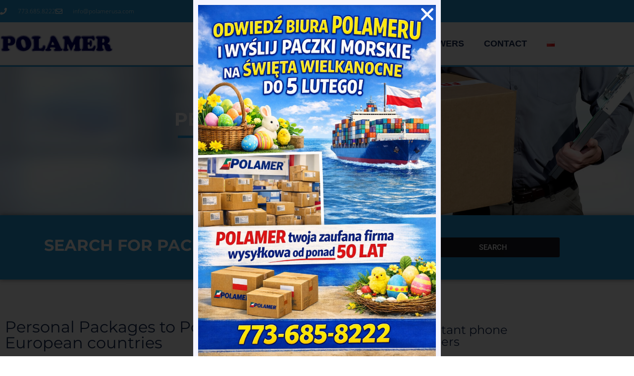

--- FILE ---
content_type: text/html; charset=UTF-8
request_url: https://www.polamerusa.com/en/faq-small-packages/
body_size: 19834
content:
<!doctype html>
<html lang="en-US">
<head>
<meta charset="UTF-8">
<meta name="viewport" content="width=device-width, initial-scale=1">
<link rel="profile" href="https://gmpg.org/xfn/11">
<meta name='robots' content='index, follow, max-image-preview:large, max-snippet:-1, max-video-preview:-1' />
<link rel="alternate" href="https://www.polamerusa.com/czeste-pytania-paczki/" hreflang="pl" />
<link rel="alternate" href="https://www.polamerusa.com/en/faq-small-packages/" hreflang="en" />
<!-- This site is optimized with the Yoast SEO plugin v26.8 - https://yoast.com/product/yoast-seo-wordpress/ -->
<title>Polamer Inc. - FAQ - Personal Packages</title>
<meta name="description" content="We have been shipping packages to Poland and other European countries for over 40 years! Just bring your package to one of our offices and it will be on its way." />
<link rel="canonical" href="https://www.polamerusa.com/en/faq-small-packages/" />
<meta property="og:locale" content="en_US" />
<meta property="og:locale:alternate" content="pl_PL" />
<meta property="og:type" content="article" />
<meta property="og:title" content="Polamer Inc. - FAQ - Personal Packages" />
<meta property="og:description" content="We have been shipping packages to Poland and other European countries for over 40 years! Just bring your package to one of our offices and it will be on its way." />
<meta property="og:url" content="https://www.polamerusa.com/en/faq-small-packages/" />
<meta property="og:site_name" content="Polamer USA" />
<meta property="article:modified_time" content="2024-12-12T15:46:07+00:00" />
<meta name="twitter:card" content="summary_large_image" />
<meta name="twitter:label1" content="Est. reading time" />
<meta name="twitter:data1" content="3 minutes" />
<script type="application/ld+json" class="yoast-schema-graph">{"@context":"https://schema.org","@graph":[{"@type":"WebPage","@id":"https://www.polamerusa.com/en/faq-small-packages/","url":"https://www.polamerusa.com/en/faq-small-packages/","name":"Polamer Inc. - FAQ - Personal Packages","isPartOf":{"@id":"https://www.polamerusa.com/en/#website"},"datePublished":"2019-10-22T18:15:26+00:00","dateModified":"2024-12-12T15:46:07+00:00","description":"We have been shipping packages to Poland and other European countries for over 40 years! Just bring your package to one of our offices and it will be on its way.","breadcrumb":{"@id":"https://www.polamerusa.com/en/faq-small-packages/#breadcrumb"},"inLanguage":"en-US","potentialAction":[{"@type":"ReadAction","target":["https://www.polamerusa.com/en/faq-small-packages/"]}]},{"@type":"BreadcrumbList","@id":"https://www.polamerusa.com/en/faq-small-packages/#breadcrumb","itemListElement":[{"@type":"ListItem","position":1,"name":"Home","item":"https://www.polamerusa.com/en/"},{"@type":"ListItem","position":2,"name":"EN FAQ Small Packages"}]},{"@type":"WebSite","@id":"https://www.polamerusa.com/en/#website","url":"https://www.polamerusa.com/en/","name":"Polamer USA","description":"Twoja zaufana firma od ponad 45 lat!","publisher":{"@id":"https://www.polamerusa.com/en/#organization"},"potentialAction":[{"@type":"SearchAction","target":{"@type":"EntryPoint","urlTemplate":"https://www.polamerusa.com/en/?s={search_term_string}"},"query-input":{"@type":"PropertyValueSpecification","valueRequired":true,"valueName":"search_term_string"}}],"inLanguage":"en-US"},{"@type":"Organization","@id":"https://www.polamerusa.com/en/#organization","name":"Polamer USA","url":"https://www.polamerusa.com/en/","logo":{"@type":"ImageObject","inLanguage":"en-US","@id":"https://www.polamerusa.com/en/#/schema/logo/image/","url":"https://www.polamerusa.com/wp-content/uploads/2019/08/polamer-logo.png","contentUrl":"https://www.polamerusa.com/wp-content/uploads/2019/08/polamer-logo.png","width":280,"height":58,"caption":"Polamer USA"},"image":{"@id":"https://www.polamerusa.com/en/#/schema/logo/image/"}}]}</script>
<!-- / Yoast SEO plugin. -->
<link rel="alternate" type="application/rss+xml" title="Polamer USA &raquo; Feed" href="https://www.polamerusa.com/en/feed/" />
<link rel="alternate" type="application/rss+xml" title="Polamer USA &raquo; Comments Feed" href="https://www.polamerusa.com/en/comments/feed/" />
<link rel="alternate" title="oEmbed (JSON)" type="application/json+oembed" href="https://www.polamerusa.com/wp-json/oembed/1.0/embed?url=https%3A%2F%2Fwww.polamerusa.com%2Fen%2Ffaq-small-packages%2F&#038;lang=en" />
<link rel="alternate" title="oEmbed (XML)" type="text/xml+oembed" href="https://www.polamerusa.com/wp-json/oembed/1.0/embed?url=https%3A%2F%2Fwww.polamerusa.com%2Fen%2Ffaq-small-packages%2F&#038;format=xml&#038;lang=en" />
<style id='wp-img-auto-sizes-contain-inline-css'>
img:is([sizes=auto i],[sizes^="auto," i]){contain-intrinsic-size:3000px 1500px}
/*# sourceURL=wp-img-auto-sizes-contain-inline-css */
</style>
<style id='global-styles-inline-css'>
:root{--wp--preset--aspect-ratio--square: 1;--wp--preset--aspect-ratio--4-3: 4/3;--wp--preset--aspect-ratio--3-4: 3/4;--wp--preset--aspect-ratio--3-2: 3/2;--wp--preset--aspect-ratio--2-3: 2/3;--wp--preset--aspect-ratio--16-9: 16/9;--wp--preset--aspect-ratio--9-16: 9/16;--wp--preset--color--black: #000000;--wp--preset--color--cyan-bluish-gray: #abb8c3;--wp--preset--color--white: #ffffff;--wp--preset--color--pale-pink: #f78da7;--wp--preset--color--vivid-red: #cf2e2e;--wp--preset--color--luminous-vivid-orange: #ff6900;--wp--preset--color--luminous-vivid-amber: #fcb900;--wp--preset--color--light-green-cyan: #7bdcb5;--wp--preset--color--vivid-green-cyan: #00d084;--wp--preset--color--pale-cyan-blue: #8ed1fc;--wp--preset--color--vivid-cyan-blue: #0693e3;--wp--preset--color--vivid-purple: #9b51e0;--wp--preset--gradient--vivid-cyan-blue-to-vivid-purple: linear-gradient(135deg,rgb(6,147,227) 0%,rgb(155,81,224) 100%);--wp--preset--gradient--light-green-cyan-to-vivid-green-cyan: linear-gradient(135deg,rgb(122,220,180) 0%,rgb(0,208,130) 100%);--wp--preset--gradient--luminous-vivid-amber-to-luminous-vivid-orange: linear-gradient(135deg,rgb(252,185,0) 0%,rgb(255,105,0) 100%);--wp--preset--gradient--luminous-vivid-orange-to-vivid-red: linear-gradient(135deg,rgb(255,105,0) 0%,rgb(207,46,46) 100%);--wp--preset--gradient--very-light-gray-to-cyan-bluish-gray: linear-gradient(135deg,rgb(238,238,238) 0%,rgb(169,184,195) 100%);--wp--preset--gradient--cool-to-warm-spectrum: linear-gradient(135deg,rgb(74,234,220) 0%,rgb(151,120,209) 20%,rgb(207,42,186) 40%,rgb(238,44,130) 60%,rgb(251,105,98) 80%,rgb(254,248,76) 100%);--wp--preset--gradient--blush-light-purple: linear-gradient(135deg,rgb(255,206,236) 0%,rgb(152,150,240) 100%);--wp--preset--gradient--blush-bordeaux: linear-gradient(135deg,rgb(254,205,165) 0%,rgb(254,45,45) 50%,rgb(107,0,62) 100%);--wp--preset--gradient--luminous-dusk: linear-gradient(135deg,rgb(255,203,112) 0%,rgb(199,81,192) 50%,rgb(65,88,208) 100%);--wp--preset--gradient--pale-ocean: linear-gradient(135deg,rgb(255,245,203) 0%,rgb(182,227,212) 50%,rgb(51,167,181) 100%);--wp--preset--gradient--electric-grass: linear-gradient(135deg,rgb(202,248,128) 0%,rgb(113,206,126) 100%);--wp--preset--gradient--midnight: linear-gradient(135deg,rgb(2,3,129) 0%,rgb(40,116,252) 100%);--wp--preset--font-size--small: 13px;--wp--preset--font-size--medium: 20px;--wp--preset--font-size--large: 36px;--wp--preset--font-size--x-large: 42px;--wp--preset--spacing--20: 0.44rem;--wp--preset--spacing--30: 0.67rem;--wp--preset--spacing--40: 1rem;--wp--preset--spacing--50: 1.5rem;--wp--preset--spacing--60: 2.25rem;--wp--preset--spacing--70: 3.38rem;--wp--preset--spacing--80: 5.06rem;--wp--preset--shadow--natural: 6px 6px 9px rgba(0, 0, 0, 0.2);--wp--preset--shadow--deep: 12px 12px 50px rgba(0, 0, 0, 0.4);--wp--preset--shadow--sharp: 6px 6px 0px rgba(0, 0, 0, 0.2);--wp--preset--shadow--outlined: 6px 6px 0px -3px rgb(255, 255, 255), 6px 6px rgb(0, 0, 0);--wp--preset--shadow--crisp: 6px 6px 0px rgb(0, 0, 0);}:root { --wp--style--global--content-size: 800px;--wp--style--global--wide-size: 1200px; }:where(body) { margin: 0; }.wp-site-blocks > .alignleft { float: left; margin-right: 2em; }.wp-site-blocks > .alignright { float: right; margin-left: 2em; }.wp-site-blocks > .aligncenter { justify-content: center; margin-left: auto; margin-right: auto; }:where(.wp-site-blocks) > * { margin-block-start: 24px; margin-block-end: 0; }:where(.wp-site-blocks) > :first-child { margin-block-start: 0; }:where(.wp-site-blocks) > :last-child { margin-block-end: 0; }:root { --wp--style--block-gap: 24px; }:root :where(.is-layout-flow) > :first-child{margin-block-start: 0;}:root :where(.is-layout-flow) > :last-child{margin-block-end: 0;}:root :where(.is-layout-flow) > *{margin-block-start: 24px;margin-block-end: 0;}:root :where(.is-layout-constrained) > :first-child{margin-block-start: 0;}:root :where(.is-layout-constrained) > :last-child{margin-block-end: 0;}:root :where(.is-layout-constrained) > *{margin-block-start: 24px;margin-block-end: 0;}:root :where(.is-layout-flex){gap: 24px;}:root :where(.is-layout-grid){gap: 24px;}.is-layout-flow > .alignleft{float: left;margin-inline-start: 0;margin-inline-end: 2em;}.is-layout-flow > .alignright{float: right;margin-inline-start: 2em;margin-inline-end: 0;}.is-layout-flow > .aligncenter{margin-left: auto !important;margin-right: auto !important;}.is-layout-constrained > .alignleft{float: left;margin-inline-start: 0;margin-inline-end: 2em;}.is-layout-constrained > .alignright{float: right;margin-inline-start: 2em;margin-inline-end: 0;}.is-layout-constrained > .aligncenter{margin-left: auto !important;margin-right: auto !important;}.is-layout-constrained > :where(:not(.alignleft):not(.alignright):not(.alignfull)){max-width: var(--wp--style--global--content-size);margin-left: auto !important;margin-right: auto !important;}.is-layout-constrained > .alignwide{max-width: var(--wp--style--global--wide-size);}body .is-layout-flex{display: flex;}.is-layout-flex{flex-wrap: wrap;align-items: center;}.is-layout-flex > :is(*, div){margin: 0;}body .is-layout-grid{display: grid;}.is-layout-grid > :is(*, div){margin: 0;}body{padding-top: 0px;padding-right: 0px;padding-bottom: 0px;padding-left: 0px;}a:where(:not(.wp-element-button)){text-decoration: underline;}:root :where(.wp-element-button, .wp-block-button__link){background-color: #32373c;border-width: 0;color: #fff;font-family: inherit;font-size: inherit;font-style: inherit;font-weight: inherit;letter-spacing: inherit;line-height: inherit;padding-top: calc(0.667em + 2px);padding-right: calc(1.333em + 2px);padding-bottom: calc(0.667em + 2px);padding-left: calc(1.333em + 2px);text-decoration: none;text-transform: inherit;}.has-black-color{color: var(--wp--preset--color--black) !important;}.has-cyan-bluish-gray-color{color: var(--wp--preset--color--cyan-bluish-gray) !important;}.has-white-color{color: var(--wp--preset--color--white) !important;}.has-pale-pink-color{color: var(--wp--preset--color--pale-pink) !important;}.has-vivid-red-color{color: var(--wp--preset--color--vivid-red) !important;}.has-luminous-vivid-orange-color{color: var(--wp--preset--color--luminous-vivid-orange) !important;}.has-luminous-vivid-amber-color{color: var(--wp--preset--color--luminous-vivid-amber) !important;}.has-light-green-cyan-color{color: var(--wp--preset--color--light-green-cyan) !important;}.has-vivid-green-cyan-color{color: var(--wp--preset--color--vivid-green-cyan) !important;}.has-pale-cyan-blue-color{color: var(--wp--preset--color--pale-cyan-blue) !important;}.has-vivid-cyan-blue-color{color: var(--wp--preset--color--vivid-cyan-blue) !important;}.has-vivid-purple-color{color: var(--wp--preset--color--vivid-purple) !important;}.has-black-background-color{background-color: var(--wp--preset--color--black) !important;}.has-cyan-bluish-gray-background-color{background-color: var(--wp--preset--color--cyan-bluish-gray) !important;}.has-white-background-color{background-color: var(--wp--preset--color--white) !important;}.has-pale-pink-background-color{background-color: var(--wp--preset--color--pale-pink) !important;}.has-vivid-red-background-color{background-color: var(--wp--preset--color--vivid-red) !important;}.has-luminous-vivid-orange-background-color{background-color: var(--wp--preset--color--luminous-vivid-orange) !important;}.has-luminous-vivid-amber-background-color{background-color: var(--wp--preset--color--luminous-vivid-amber) !important;}.has-light-green-cyan-background-color{background-color: var(--wp--preset--color--light-green-cyan) !important;}.has-vivid-green-cyan-background-color{background-color: var(--wp--preset--color--vivid-green-cyan) !important;}.has-pale-cyan-blue-background-color{background-color: var(--wp--preset--color--pale-cyan-blue) !important;}.has-vivid-cyan-blue-background-color{background-color: var(--wp--preset--color--vivid-cyan-blue) !important;}.has-vivid-purple-background-color{background-color: var(--wp--preset--color--vivid-purple) !important;}.has-black-border-color{border-color: var(--wp--preset--color--black) !important;}.has-cyan-bluish-gray-border-color{border-color: var(--wp--preset--color--cyan-bluish-gray) !important;}.has-white-border-color{border-color: var(--wp--preset--color--white) !important;}.has-pale-pink-border-color{border-color: var(--wp--preset--color--pale-pink) !important;}.has-vivid-red-border-color{border-color: var(--wp--preset--color--vivid-red) !important;}.has-luminous-vivid-orange-border-color{border-color: var(--wp--preset--color--luminous-vivid-orange) !important;}.has-luminous-vivid-amber-border-color{border-color: var(--wp--preset--color--luminous-vivid-amber) !important;}.has-light-green-cyan-border-color{border-color: var(--wp--preset--color--light-green-cyan) !important;}.has-vivid-green-cyan-border-color{border-color: var(--wp--preset--color--vivid-green-cyan) !important;}.has-pale-cyan-blue-border-color{border-color: var(--wp--preset--color--pale-cyan-blue) !important;}.has-vivid-cyan-blue-border-color{border-color: var(--wp--preset--color--vivid-cyan-blue) !important;}.has-vivid-purple-border-color{border-color: var(--wp--preset--color--vivid-purple) !important;}.has-vivid-cyan-blue-to-vivid-purple-gradient-background{background: var(--wp--preset--gradient--vivid-cyan-blue-to-vivid-purple) !important;}.has-light-green-cyan-to-vivid-green-cyan-gradient-background{background: var(--wp--preset--gradient--light-green-cyan-to-vivid-green-cyan) !important;}.has-luminous-vivid-amber-to-luminous-vivid-orange-gradient-background{background: var(--wp--preset--gradient--luminous-vivid-amber-to-luminous-vivid-orange) !important;}.has-luminous-vivid-orange-to-vivid-red-gradient-background{background: var(--wp--preset--gradient--luminous-vivid-orange-to-vivid-red) !important;}.has-very-light-gray-to-cyan-bluish-gray-gradient-background{background: var(--wp--preset--gradient--very-light-gray-to-cyan-bluish-gray) !important;}.has-cool-to-warm-spectrum-gradient-background{background: var(--wp--preset--gradient--cool-to-warm-spectrum) !important;}.has-blush-light-purple-gradient-background{background: var(--wp--preset--gradient--blush-light-purple) !important;}.has-blush-bordeaux-gradient-background{background: var(--wp--preset--gradient--blush-bordeaux) !important;}.has-luminous-dusk-gradient-background{background: var(--wp--preset--gradient--luminous-dusk) !important;}.has-pale-ocean-gradient-background{background: var(--wp--preset--gradient--pale-ocean) !important;}.has-electric-grass-gradient-background{background: var(--wp--preset--gradient--electric-grass) !important;}.has-midnight-gradient-background{background: var(--wp--preset--gradient--midnight) !important;}.has-small-font-size{font-size: var(--wp--preset--font-size--small) !important;}.has-medium-font-size{font-size: var(--wp--preset--font-size--medium) !important;}.has-large-font-size{font-size: var(--wp--preset--font-size--large) !important;}.has-x-large-font-size{font-size: var(--wp--preset--font-size--x-large) !important;}
:root :where(.wp-block-pullquote){font-size: 1.5em;line-height: 1.6;}
/*# sourceURL=global-styles-inline-css */
</style>
<!-- <link rel='stylesheet' id='wpsl-styles-css' href='https://www.polamerusa.com/wp-content/plugins/wp-store-locator/css/styles.min.css?ver=2.2.261' media='all' /> -->
<!-- <link rel='stylesheet' id='hello-elementor-css' href='https://www.polamerusa.com/wp-content/themes/hello-elementor/assets/css/reset.css?ver=3.4.6' media='all' /> -->
<!-- <link rel='stylesheet' id='hello-elementor-theme-style-css' href='https://www.polamerusa.com/wp-content/themes/hello-elementor/assets/css/theme.css?ver=3.4.6' media='all' /> -->
<!-- <link rel='stylesheet' id='hello-elementor-header-footer-css' href='https://www.polamerusa.com/wp-content/themes/hello-elementor/assets/css/header-footer.css?ver=3.4.6' media='all' /> -->
<!-- <link rel='stylesheet' id='elementor-frontend-css' href='https://www.polamerusa.com/wp-content/plugins/elementor/assets/css/frontend.min.css?ver=3.34.2' media='all' /> -->
<!-- <link rel='stylesheet' id='widget-icon-list-css' href='https://www.polamerusa.com/wp-content/plugins/elementor/assets/css/widget-icon-list.min.css?ver=3.34.2' media='all' /> -->
<!-- <link rel='stylesheet' id='widget-image-css' href='https://www.polamerusa.com/wp-content/plugins/elementor/assets/css/widget-image.min.css?ver=3.34.2' media='all' /> -->
<!-- <link rel='stylesheet' id='widget-nav-menu-css' href='https://www.polamerusa.com/wp-content/plugins/elementor-pro/assets/css/widget-nav-menu.min.css?ver=3.34.2' media='all' /> -->
<!-- <link rel='stylesheet' id='widget-heading-css' href='https://www.polamerusa.com/wp-content/plugins/elementor/assets/css/widget-heading.min.css?ver=3.34.2' media='all' /> -->
<!-- <link rel='stylesheet' id='e-animation-float-css' href='https://www.polamerusa.com/wp-content/plugins/elementor/assets/lib/animations/styles/e-animation-float.min.css?ver=3.34.2' media='all' /> -->
<!-- <link rel='stylesheet' id='e-popup-css' href='https://www.polamerusa.com/wp-content/plugins/elementor-pro/assets/css/conditionals/popup.min.css?ver=3.34.2' media='all' /> -->
<!-- <link rel='stylesheet' id='e-animation-fadeIn-css' href='https://www.polamerusa.com/wp-content/plugins/elementor/assets/lib/animations/styles/fadeIn.min.css?ver=3.34.2' media='all' /> -->
<!-- <link rel='stylesheet' id='widget-spacer-css' href='https://www.polamerusa.com/wp-content/plugins/elementor/assets/css/widget-spacer.min.css?ver=3.34.2' media='all' /> -->
<!-- <link rel='stylesheet' id='elementor-icons-css' href='https://www.polamerusa.com/wp-content/plugins/elementor/assets/lib/eicons/css/elementor-icons.min.css?ver=5.46.0' media='all' /> -->
<link rel="stylesheet" type="text/css" href="//www.polamerusa.com/wp-content/cache/wpfc-minified/7v2qq0x9/2o959.css" media="all"/>
<link rel='stylesheet' id='elementor-post-1278-css' href='https://www.polamerusa.com/wp-content/uploads/elementor/css/post-1278.css?ver=1769190666' media='all' />
<!-- <link rel='stylesheet' id='widget-divider-css' href='https://www.polamerusa.com/wp-content/plugins/elementor/assets/css/widget-divider.min.css?ver=3.34.2' media='all' /> -->
<!-- <link rel='stylesheet' id='e-motion-fx-css' href='https://www.polamerusa.com/wp-content/plugins/elementor-pro/assets/css/modules/motion-fx.min.css?ver=3.34.2' media='all' /> -->
<!-- <link rel='stylesheet' id='widget-accordion-css' href='https://www.polamerusa.com/wp-content/plugins/elementor/assets/css/widget-accordion.min.css?ver=3.34.2' media='all' /> -->
<link rel="stylesheet" type="text/css" href="//www.polamerusa.com/wp-content/cache/wpfc-minified/4x4szk3/2od7q.css" media="all"/>
<link rel='stylesheet' id='elementor-post-921-css' href='https://www.polamerusa.com/wp-content/uploads/elementor/css/post-921.css?ver=1769196618' media='all' />
<link rel='stylesheet' id='elementor-post-743-css' href='https://www.polamerusa.com/wp-content/uploads/elementor/css/post-743.css?ver=1769190757' media='all' />
<link rel='stylesheet' id='elementor-post-735-css' href='https://www.polamerusa.com/wp-content/uploads/elementor/css/post-735.css?ver=1769190757' media='all' />
<link rel='stylesheet' id='elementor-post-3467-css' href='https://www.polamerusa.com/wp-content/uploads/elementor/css/post-3467.css?ver=1769190667' media='all' />
<link rel='stylesheet' id='elementor-post-2150-css' href='https://www.polamerusa.com/wp-content/uploads/elementor/css/post-2150.css?ver=1769190667' media='all' />
<link rel='stylesheet' id='elementor-post-1862-css' href='https://www.polamerusa.com/wp-content/uploads/elementor/css/post-1862.css?ver=1769190667' media='all' />
<!-- <link rel='stylesheet' id='tablepress-default-css' href='https://www.polamerusa.com/wp-content/tablepress-combined.min.css?ver=43' media='all' /> -->
<!-- <link rel='stylesheet' id='elementor-gf-local-montserrat-css' href='https://www.polamerusa.com/wp-content/uploads/elementor/google-fonts/css/montserrat.css?ver=1742567513' media='all' /> -->
<!-- <link rel='stylesheet' id='elementor-gf-local-robotoslab-css' href='https://www.polamerusa.com/wp-content/uploads/elementor/google-fonts/css/robotoslab.css?ver=1742567516' media='all' /> -->
<!-- <link rel='stylesheet' id='elementor-gf-local-opensans-css' href='https://www.polamerusa.com/wp-content/uploads/elementor/google-fonts/css/opensans.css?ver=1742567525' media='all' /> -->
<!-- <link rel='stylesheet' id='elementor-gf-local-roboto-css' href='https://www.polamerusa.com/wp-content/uploads/elementor/google-fonts/css/roboto.css?ver=1742567537' media='all' /> -->
<!-- <link rel='stylesheet' id='elementor-icons-shared-0-css' href='https://www.polamerusa.com/wp-content/plugins/elementor/assets/lib/font-awesome/css/fontawesome.min.css?ver=5.15.3' media='all' /> -->
<!-- <link rel='stylesheet' id='elementor-icons-fa-solid-css' href='https://www.polamerusa.com/wp-content/plugins/elementor/assets/lib/font-awesome/css/solid.min.css?ver=5.15.3' media='all' /> -->
<!-- <link rel='stylesheet' id='elementor-icons-fa-regular-css' href='https://www.polamerusa.com/wp-content/plugins/elementor/assets/lib/font-awesome/css/regular.min.css?ver=5.15.3' media='all' /> -->
<link rel="stylesheet" type="text/css" href="//www.polamerusa.com/wp-content/cache/wpfc-minified/f164t692/2o96b.css" media="all"/>
<script src='//www.polamerusa.com/wp-content/cache/wpfc-minified/7jbkum4w/2o959.js' type="text/javascript"></script>
<!-- <script src="https://www.polamerusa.com/wp-includes/js/jquery/jquery.min.js?ver=3.7.1" id="jquery-core-js"></script> -->
<!-- <script src="https://www.polamerusa.com/wp-includes/js/jquery/jquery-migrate.min.js?ver=3.4.1" id="jquery-migrate-js"></script> -->
<script id="3d-flip-book-client-locale-loader-js-extra">
var FB3D_CLIENT_LOCALE = {"ajaxurl":"https://www.polamerusa.com/wp-admin/admin-ajax.php","dictionary":{"Table of contents":"Table of contents","Close":"Close","Bookmarks":"Bookmarks","Thumbnails":"Thumbnails","Search":"Search","Share":"Share","Facebook":"Facebook","Twitter":"Twitter","Email":"Email","Play":"Play","Previous page":"Previous page","Next page":"Next page","Zoom in":"Zoom in","Zoom out":"Zoom out","Fit view":"Fit view","Auto play":"Auto play","Full screen":"Full screen","More":"More","Smart pan":"Smart pan","Single page":"Single page","Sounds":"Sounds","Stats":"Stats","Print":"Print","Download":"Download","Goto first page":"Goto first page","Goto last page":"Goto last page"},"images":"https://www.polamerusa.com/wp-content/plugins/interactive-3d-flipbook-powered-physics-engine/assets/images/","jsData":{"urls":[],"posts":{"ids_mis":[],"ids":[]},"pages":[],"firstPages":[],"bookCtrlProps":[],"bookTemplates":[]},"key":"3d-flip-book","pdfJS":{"pdfJsLib":"https://www.polamerusa.com/wp-content/plugins/interactive-3d-flipbook-powered-physics-engine/assets/js/pdf.min.js?ver=4.3.136","pdfJsWorker":"https://www.polamerusa.com/wp-content/plugins/interactive-3d-flipbook-powered-physics-engine/assets/js/pdf.worker.js?ver=4.3.136","stablePdfJsLib":"https://www.polamerusa.com/wp-content/plugins/interactive-3d-flipbook-powered-physics-engine/assets/js/stable/pdf.min.js?ver=2.5.207","stablePdfJsWorker":"https://www.polamerusa.com/wp-content/plugins/interactive-3d-flipbook-powered-physics-engine/assets/js/stable/pdf.worker.js?ver=2.5.207","pdfJsCMapUrl":"https://www.polamerusa.com/wp-content/plugins/interactive-3d-flipbook-powered-physics-engine/assets/cmaps/"},"cacheurl":"https://www.polamerusa.com/wp-content/uploads/3d-flip-book/cache/","pluginsurl":"https://www.polamerusa.com/wp-content/plugins/","pluginurl":"https://www.polamerusa.com/wp-content/plugins/interactive-3d-flipbook-powered-physics-engine/","thumbnailSize":{"width":"150","height":"150"},"version":"1.16.17"};
//# sourceURL=3d-flip-book-client-locale-loader-js-extra
</script>
<script src='//www.polamerusa.com/wp-content/cache/wpfc-minified/loyqeuw7/2o959.js' type="text/javascript"></script>
<!-- <script src="https://www.polamerusa.com/wp-content/plugins/interactive-3d-flipbook-powered-physics-engine/assets/js/client-locale-loader.js?ver=1.16.17" id="3d-flip-book-client-locale-loader-js" async data-wp-strategy="async"></script> -->
<link rel="https://api.w.org/" href="https://www.polamerusa.com/wp-json/" /><link rel="alternate" title="JSON" type="application/json" href="https://www.polamerusa.com/wp-json/wp/v2/pages/921" /><link rel="EditURI" type="application/rsd+xml" title="RSD" href="https://www.polamerusa.com/xmlrpc.php?rsd" />
<meta name="generator" content="WordPress 6.9" />
<link rel='shortlink' href='https://www.polamerusa.com/?p=921' />
<meta name="generator" content="Elementor 3.34.2; features: additional_custom_breakpoints; settings: css_print_method-external, google_font-enabled, font_display-auto">
<style>
.e-con.e-parent:nth-of-type(n+4):not(.e-lazyloaded):not(.e-no-lazyload),
.e-con.e-parent:nth-of-type(n+4):not(.e-lazyloaded):not(.e-no-lazyload) * {
background-image: none !important;
}
@media screen and (max-height: 1024px) {
.e-con.e-parent:nth-of-type(n+3):not(.e-lazyloaded):not(.e-no-lazyload),
.e-con.e-parent:nth-of-type(n+3):not(.e-lazyloaded):not(.e-no-lazyload) * {
background-image: none !important;
}
}
@media screen and (max-height: 640px) {
.e-con.e-parent:nth-of-type(n+2):not(.e-lazyloaded):not(.e-no-lazyload),
.e-con.e-parent:nth-of-type(n+2):not(.e-lazyloaded):not(.e-no-lazyload) * {
background-image: none !important;
}
}
</style>
<script src="https://ajax.googleapis.com/ajax/libs/jquery/3.1.0/jquery.min.js"></script>
<script src='//www.polamerusa.com/wp-content/cache/wpfc-minified/88dbg2h5/2o959.js' type="text/javascript"></script>
<!-- <script src="https://www.polamerusa.com/wp-content/scripts/tracking.js?20201201"></script> -->
<!-- Global site tag (gtag.js) - Google Analytics -->
<script async src="https://www.googletagmanager.com/gtag/js?id=UA-67678308-1"></script>
<script>
window.dataLayer = window.dataLayer || [];
function gtag(){dataLayer.push(arguments);}
gtag('js', new Date());
gtag('config', 'UA-67678308-1');
</script>
</head>
<body data-rsssl=1 class="wp-singular page-template page-template-elementor_header_footer page page-id-921 wp-custom-logo wp-embed-responsive wp-theme-hello-elementor hello-elementor-default elementor-default elementor-template-full-width elementor-kit-1278 elementor-page elementor-page-921">
<a class="skip-link screen-reader-text" href="#content">Skip to content</a>
<header data-elementor-type="header" data-elementor-id="743" class="elementor elementor-743 elementor-location-header" data-elementor-post-type="elementor_library">
<section class="elementor-section elementor-top-section elementor-element elementor-element-a1846fd elementor-section-height-min-height elementor-section-content-middle elementor-section-boxed elementor-section-height-default elementor-section-items-middle" data-id="a1846fd" data-element_type="section" data-settings="{&quot;background_background&quot;:&quot;classic&quot;}">
<div class="elementor-container elementor-column-gap-no">
<div class="elementor-column elementor-col-33 elementor-top-column elementor-element elementor-element-17bbe23" data-id="17bbe23" data-element_type="column">
<div class="elementor-widget-wrap elementor-element-populated">
<div class="elementor-element elementor-element-6a69cfb elementor-icon-list--layout-inline elementor-mobile-align-center elementor-list-item-link-full_width elementor-widget elementor-widget-icon-list" data-id="6a69cfb" data-element_type="widget" data-widget_type="icon-list.default">
<div class="elementor-widget-container">
<ul class="elementor-icon-list-items elementor-inline-items">
<li class="elementor-icon-list-item elementor-inline-item">
<a href="tel:7736858222">
<span class="elementor-icon-list-icon">
<i aria-hidden="true" class="fas fa-phone"></i>						</span>
<span class="elementor-icon-list-text">773.685.8222</span>
</a>
</li>
<li class="elementor-icon-list-item elementor-inline-item">
<a href="/cdn-cgi/l/email-protection#f1989f979eb1819e9d909c9483848290df929e9c">
<span class="elementor-icon-list-icon">
<i aria-hidden="true" class="far fa-envelope"></i>						</span>
<span class="elementor-icon-list-text"><span class="__cf_email__" data-cfemail="5f363139301f2f30333e323a2d2a2c3e713c3032">[email&#160;protected]</span></span>
</a>
</li>
</ul>
</div>
</div>
</div>
</div>
<div class="elementor-column elementor-col-33 elementor-top-column elementor-element elementor-element-57967e5" data-id="57967e5" data-element_type="column">
<div class="elementor-widget-wrap elementor-element-populated">
<div class="elementor-element elementor-element-1756fe2 elementor-icon-list--layout-inline elementor-mobile-align-center elementor-align-center elementor-list-item-link-full_width elementor-widget elementor-widget-icon-list" data-id="1756fe2" data-element_type="widget" data-widget_type="icon-list.default">
<div class="elementor-widget-container">
<ul class="elementor-icon-list-items elementor-inline-items">
<li class="elementor-icon-list-item elementor-inline-item">
<a href="https://www.polamerusa.com">
<span class="elementor-icon-list-icon">
</span>
<span class="elementor-icon-list-text">CHICAGO</span>
</a>
</li>
<li class="elementor-icon-list-item elementor-inline-item">
<a href="http://www.polamerny.com" target="_blank">
<span class="elementor-icon-list-text">NEW YORK</span>
</a>
</li>
<li class="elementor-icon-list-item elementor-inline-item">
<a href="http://www.polamer.pl" target="_blank">
<span class="elementor-icon-list-text">POLAND</span>
</a>
</li>
</ul>
</div>
</div>
</div>
</div>
<div class="elementor-column elementor-col-33 elementor-top-column elementor-element elementor-element-c7e9217" data-id="c7e9217" data-element_type="column">
<div class="elementor-widget-wrap elementor-element-populated">
<div class="elementor-element elementor-element-985404c elementor-icon-list--layout-inline elementor-mobile-align-center elementor-align-end elementor-list-item-link-full_width elementor-widget elementor-widget-icon-list" data-id="985404c" data-element_type="widget" data-widget_type="icon-list.default">
<div class="elementor-widget-container">
<ul class="elementor-icon-list-items elementor-inline-items">
<li class="elementor-icon-list-item elementor-inline-item">
<a href="https://send.polamerusa.com/Account/Login" target="_blank">
<span class="elementor-icon-list-icon">
</span>
<span class="elementor-icon-list-text">Log in</span>
</a>
</li>
<li class="elementor-icon-list-item elementor-inline-item">
<a href="https://send.polamerusa.com/Account/Register" target="_blank">
<span class="elementor-icon-list-text">Register</span>
</a>
</li>
</ul>
</div>
</div>
</div>
</div>
</div>
</section>
<section class="elementor-section elementor-top-section elementor-element elementor-element-44be7b4 elementor-section-content-middle elementor-section-boxed elementor-section-height-default elementor-section-height-default" data-id="44be7b4" data-element_type="section">
<div class="elementor-container elementor-column-gap-no">
<div class="elementor-column elementor-col-50 elementor-top-column elementor-element elementor-element-c60842d" data-id="c60842d" data-element_type="column">
<div class="elementor-widget-wrap elementor-element-populated">
<div class="elementor-element elementor-element-0e7a051 elementor-widget elementor-widget-theme-site-logo elementor-widget-image" data-id="0e7a051" data-element_type="widget" data-widget_type="theme-site-logo.default">
<div class="elementor-widget-container">
<a href="https://www.polamerusa.com/en/">
<img src="https://www.polamerusa.com/wp-content/uploads/elementor/thumbs/polamer-logo-ocx3n05yb0zuedu3ywstd74ago12wcc86zxmip51lk.png" title="polamer-logo" alt="polamer-logo" loading="lazy" />				</a>
</div>
</div>
</div>
</div>
<div class="elementor-column elementor-col-50 elementor-top-column elementor-element elementor-element-37987df" data-id="37987df" data-element_type="column">
<div class="elementor-widget-wrap elementor-element-populated">
<div class="elementor-element elementor-element-4e3f8ee elementor-nav-menu__align-end elementor-nav-menu--stretch elementor-nav-menu--dropdown-tablet elementor-nav-menu__text-align-aside elementor-nav-menu--toggle elementor-nav-menu--burger elementor-widget elementor-widget-nav-menu" data-id="4e3f8ee" data-element_type="widget" data-settings="{&quot;full_width&quot;:&quot;stretch&quot;,&quot;layout&quot;:&quot;horizontal&quot;,&quot;submenu_icon&quot;:{&quot;value&quot;:&quot;&lt;i class=\&quot;fas fa-caret-down\&quot; aria-hidden=\&quot;true\&quot;&gt;&lt;\/i&gt;&quot;,&quot;library&quot;:&quot;fa-solid&quot;},&quot;toggle&quot;:&quot;burger&quot;}" data-widget_type="nav-menu.default">
<div class="elementor-widget-container">
<nav aria-label="Menu" class="elementor-nav-menu--main elementor-nav-menu__container elementor-nav-menu--layout-horizontal e--pointer-underline e--animation-fade">
<ul id="menu-1-4e3f8ee" class="elementor-nav-menu"><li class="menu-item menu-item-type-post_type menu-item-object-page menu-item-920"><a href="https://www.polamerusa.com/en/locations/" class="elementor-item">Locations</a></li>
<li class="menu-item menu-item-type-custom menu-item-object-custom menu-item-has-children menu-item-793"><a href="#" class="elementor-item elementor-item-anchor">Pricing</a>
<ul class="sub-menu elementor-nav-menu--dropdown">
<li class="menu-item menu-item-type-post_type menu-item-object-page menu-item-794"><a href="https://www.polamerusa.com/en/pricing-packages-to-poland/" class="elementor-sub-item">Packages to Europe</a></li>
<li class="menu-item menu-item-type-post_type menu-item-object-page menu-item-849"><a href="https://www.polamerusa.com/en/pricing-cars-to-poland/" class="elementor-sub-item">Cars to Europe</a></li>
<li class="menu-item menu-item-type-post_type menu-item-object-page menu-item-850"><a href="https://www.polamerusa.com/en/pricing-containers-to-poland/" class="elementor-sub-item">Containers to Europe</a></li>
<li class="menu-item menu-item-type-post_type menu-item-object-page menu-item-3223"><a href="https://www.polamerusa.com/en/cargo-from-poland/" class="elementor-sub-item">Cargo From Poland</a></li>
</ul>
</li>
<li class="menu-item menu-item-type-custom menu-item-object-custom current-menu-ancestor current-menu-parent menu-item-has-children menu-item-931"><a href="#" class="elementor-item elementor-item-anchor">FAQ</a>
<ul class="sub-menu elementor-nav-menu--dropdown">
<li class="menu-item menu-item-type-post_type menu-item-object-page current-menu-item page_item page-item-921 current_page_item menu-item-932"><a href="https://www.polamerusa.com/en/faq-small-packages/" aria-current="page" class="elementor-sub-item elementor-item-active">Small Packages</a></li>
<li class="menu-item menu-item-type-post_type menu-item-object-page menu-item-943"><a href="https://www.polamerusa.com/en/faq-cars/" class="elementor-sub-item">Cars</a></li>
<li class="menu-item menu-item-type-post_type menu-item-object-page menu-item-953"><a href="https://www.polamerusa.com/en/faq-containers/" class="elementor-sub-item">Containers</a></li>
<li class="menu-item menu-item-type-post_type menu-item-object-page menu-item-962"><a href="https://www.polamerusa.com/en/faq-relocating-to-poland/" class="elementor-sub-item">Relocating to Poland</a></li>
</ul>
</li>
<li class="menu-item menu-item-type-custom menu-item-object-custom menu-item-2990"><a href="https://shop.polamerusa.com/" class="elementor-item">Gifts &#038; Flowers</a></li>
<li class="menu-item menu-item-type-post_type menu-item-object-page menu-item-862"><a href="https://www.polamerusa.com/en/contact/" class="elementor-item">Contact</a></li>
<li class="lang-item lang-item-10 lang-item-pl lang-item-first menu-item menu-item-type-custom menu-item-object-custom menu-item-748-pl"><a href="https://www.polamerusa.com/czeste-pytania-paczki/" hreflang="pl-PL" lang="pl-PL" class="elementor-item"><img src="[data-uri]" alt="Polski" width="16" height="11" style="width: 16px; height: 11px;" /></a></li>
</ul>			</nav>
<div class="elementor-menu-toggle" role="button" tabindex="0" aria-label="Menu Toggle" aria-expanded="false">
<i aria-hidden="true" role="presentation" class="elementor-menu-toggle__icon--open eicon-menu-bar"></i><i aria-hidden="true" role="presentation" class="elementor-menu-toggle__icon--close eicon-close"></i>		</div>
<nav class="elementor-nav-menu--dropdown elementor-nav-menu__container" aria-hidden="true">
<ul id="menu-2-4e3f8ee" class="elementor-nav-menu"><li class="menu-item menu-item-type-post_type menu-item-object-page menu-item-920"><a href="https://www.polamerusa.com/en/locations/" class="elementor-item" tabindex="-1">Locations</a></li>
<li class="menu-item menu-item-type-custom menu-item-object-custom menu-item-has-children menu-item-793"><a href="#" class="elementor-item elementor-item-anchor" tabindex="-1">Pricing</a>
<ul class="sub-menu elementor-nav-menu--dropdown">
<li class="menu-item menu-item-type-post_type menu-item-object-page menu-item-794"><a href="https://www.polamerusa.com/en/pricing-packages-to-poland/" class="elementor-sub-item" tabindex="-1">Packages to Europe</a></li>
<li class="menu-item menu-item-type-post_type menu-item-object-page menu-item-849"><a href="https://www.polamerusa.com/en/pricing-cars-to-poland/" class="elementor-sub-item" tabindex="-1">Cars to Europe</a></li>
<li class="menu-item menu-item-type-post_type menu-item-object-page menu-item-850"><a href="https://www.polamerusa.com/en/pricing-containers-to-poland/" class="elementor-sub-item" tabindex="-1">Containers to Europe</a></li>
<li class="menu-item menu-item-type-post_type menu-item-object-page menu-item-3223"><a href="https://www.polamerusa.com/en/cargo-from-poland/" class="elementor-sub-item" tabindex="-1">Cargo From Poland</a></li>
</ul>
</li>
<li class="menu-item menu-item-type-custom menu-item-object-custom current-menu-ancestor current-menu-parent menu-item-has-children menu-item-931"><a href="#" class="elementor-item elementor-item-anchor" tabindex="-1">FAQ</a>
<ul class="sub-menu elementor-nav-menu--dropdown">
<li class="menu-item menu-item-type-post_type menu-item-object-page current-menu-item page_item page-item-921 current_page_item menu-item-932"><a href="https://www.polamerusa.com/en/faq-small-packages/" aria-current="page" class="elementor-sub-item elementor-item-active" tabindex="-1">Small Packages</a></li>
<li class="menu-item menu-item-type-post_type menu-item-object-page menu-item-943"><a href="https://www.polamerusa.com/en/faq-cars/" class="elementor-sub-item" tabindex="-1">Cars</a></li>
<li class="menu-item menu-item-type-post_type menu-item-object-page menu-item-953"><a href="https://www.polamerusa.com/en/faq-containers/" class="elementor-sub-item" tabindex="-1">Containers</a></li>
<li class="menu-item menu-item-type-post_type menu-item-object-page menu-item-962"><a href="https://www.polamerusa.com/en/faq-relocating-to-poland/" class="elementor-sub-item" tabindex="-1">Relocating to Poland</a></li>
</ul>
</li>
<li class="menu-item menu-item-type-custom menu-item-object-custom menu-item-2990"><a href="https://shop.polamerusa.com/" class="elementor-item" tabindex="-1">Gifts &#038; Flowers</a></li>
<li class="menu-item menu-item-type-post_type menu-item-object-page menu-item-862"><a href="https://www.polamerusa.com/en/contact/" class="elementor-item" tabindex="-1">Contact</a></li>
<li class="lang-item lang-item-10 lang-item-pl lang-item-first menu-item menu-item-type-custom menu-item-object-custom menu-item-748-pl"><a href="https://www.polamerusa.com/czeste-pytania-paczki/" hreflang="pl-PL" lang="pl-PL" class="elementor-item" tabindex="-1"><img src="[data-uri]" alt="Polski" width="16" height="11" style="width: 16px; height: 11px;" /></a></li>
</ul>			</nav>
</div>
</div>
</div>
</div>
</div>
</section>
</header>
<div data-elementor-type="wp-page" data-elementor-id="921" class="elementor elementor-921" data-elementor-post-type="page">
<section class="elementor-section elementor-top-section elementor-element elementor-element-8880480 elementor-section-height-min-height elementor-section-boxed elementor-section-height-default elementor-section-items-middle" data-id="8880480" data-element_type="section" data-settings="{&quot;background_background&quot;:&quot;classic&quot;,&quot;background_motion_fx_motion_fx_scrolling&quot;:&quot;yes&quot;,&quot;background_motion_fx_devices&quot;:[&quot;desktop&quot;,&quot;tablet&quot;,&quot;mobile&quot;]}">
<div class="elementor-background-overlay"></div>
<div class="elementor-container elementor-column-gap-default">
<div class="elementor-column elementor-col-100 elementor-top-column elementor-element elementor-element-4afd771" data-id="4afd771" data-element_type="column">
<div class="elementor-widget-wrap elementor-element-populated">
<div class="elementor-element elementor-element-8de12e9 elementor-widget elementor-widget-heading" data-id="8de12e9" data-element_type="widget" data-widget_type="heading.default">
<div class="elementor-widget-container">
<h1 class="elementor-heading-title elementor-size-default">Personal Packages</h1>				</div>
</div>
<div class="elementor-element elementor-element-6af7815 elementor-widget-divider--view-line elementor-widget elementor-widget-divider" data-id="6af7815" data-element_type="widget" data-widget_type="divider.default">
<div class="elementor-widget-container">
<div class="elementor-divider">
<span class="elementor-divider-separator">
</span>
</div>
</div>
</div>
<div class="elementor-element elementor-element-94e132e elementor-widget elementor-widget-text-editor" data-id="94e132e" data-element_type="widget" data-widget_type="text-editor.default">
<div class="elementor-widget-container">
<p>Frequently Asked Questions</p>								</div>
</div>
</div>
</div>
</div>
</section>
<section class="elementor-section elementor-top-section elementor-element elementor-element-0d1e31e elementor-section-full_width elementor-section-height-default elementor-section-height-default" data-id="0d1e31e" data-element_type="section">
<div class="elementor-container elementor-column-gap-no">
<div class="elementor-column elementor-col-100 elementor-top-column elementor-element elementor-element-7cdc3d7" data-id="7cdc3d7" data-element_type="column">
<div class="elementor-widget-wrap elementor-element-populated">
<div class="elementor-element elementor-element-4961927 elementor-widget elementor-widget-template" data-id="4961927" data-element_type="widget" data-widget_type="template.default">
<div class="elementor-widget-container">
<div class="elementor-template">
<div data-elementor-type="section" data-elementor-id="906" class="elementor elementor-906" data-elementor-post-type="elementor_library">
<section class="elementor-section elementor-top-section elementor-element elementor-element-32ad97f elementor-section-boxed elementor-section-height-default elementor-section-height-default" data-id="32ad97f" data-element_type="section" data-settings="{&quot;background_background&quot;:&quot;classic&quot;}">
<div class="elementor-container elementor-column-gap-default">
<div class="elementor-column elementor-col-50 elementor-top-column elementor-element elementor-element-f47839d" data-id="f47839d" data-element_type="column">
<div class="elementor-widget-wrap elementor-element-populated">
<div class="elementor-element elementor-element-6bd1595 elementor-widget elementor-widget-heading" data-id="6bd1595" data-element_type="widget" data-widget_type="heading.default">
<div class="elementor-widget-container">
<h2 class="elementor-heading-title elementor-size-default">SEARCH FOR PACKAGE</h2>				</div>
</div>
</div>
</div>
<div class="elementor-column elementor-col-50 elementor-top-column elementor-element elementor-element-a924066" data-id="a924066" data-element_type="column">
<div class="elementor-widget-wrap elementor-element-populated">
<div class="elementor-element elementor-element-ebd1da5 elementor-button-align-stretch elementor-widget elementor-widget-form" data-id="ebd1da5" data-element_type="widget" data-settings="{&quot;button_width&quot;:&quot;50&quot;,&quot;step_next_label&quot;:&quot;Nast\u0119pny&quot;,&quot;step_previous_label&quot;:&quot;Poprzedni&quot;,&quot;step_type&quot;:&quot;number_text&quot;,&quot;step_icon_shape&quot;:&quot;circle&quot;}" data-widget_type="form.default">
<div class="elementor-widget-container">
<form class="elementor-form" method="post" id="package-search-form" name="search package" aria-label="search package">
<input type="hidden" name="post_id" value="906"/>
<input type="hidden" name="form_id" value="ebd1da5"/>
<input type="hidden" name="referer_title" value="Polamer USA - Locations" />
<input type="hidden" name="queried_id" value="914"/>
<div class="elementor-form-fields-wrapper elementor-labels-above">
<div class="elementor-field-type-text elementor-field-group elementor-column elementor-field-group-name elementor-col-50 elementor-field-required">
<input size="1" type="text" name="form_fields[name]" id="form-field-name" class="elementor-field elementor-size-sm  elementor-field-textual" placeholder="Enter number" required="required">
</div>
<div class="elementor-field-group elementor-column elementor-field-type-submit elementor-col-50 e-form__buttons">
<button class="elementor-button elementor-size-sm" type="submit" id="package-search-button-en">
<span class="elementor-button-content-wrapper">
<span class="elementor-button-text">SEARCH</span>
</span>
</button>
</div>
</div>
</form>
</div>
</div>
</div>
</div>
</div>
</section>
</div>
</div>
</div>
</div>
</div>
</div>
</div>
</section>
<section class="elementor-section elementor-top-section elementor-element elementor-element-fde8a6c elementor-section-boxed elementor-section-height-default elementor-section-height-default" data-id="fde8a6c" data-element_type="section">
<div class="elementor-container elementor-column-gap-default">
<div class="elementor-column elementor-col-66 elementor-top-column elementor-element elementor-element-e73edd5" data-id="e73edd5" data-element_type="column">
<div class="elementor-widget-wrap elementor-element-populated">
<div class="elementor-element elementor-element-fa6bcbc elementor-widget elementor-widget-heading" data-id="fa6bcbc" data-element_type="widget" data-widget_type="heading.default">
<div class="elementor-widget-container">
<h2 class="elementor-heading-title elementor-size-default">Personal Packages to Poland and other European countries</h2>				</div>
</div>
<div class="elementor-element elementor-element-eb7d83e elementor-widget elementor-widget-accordion" data-id="eb7d83e" data-element_type="widget" data-widget_type="accordion.default">
<div class="elementor-widget-container">
<div class="elementor-accordion">
<div class="elementor-accordion-item">
<div id="elementor-tab-title-2461" class="elementor-tab-title" data-tab="1" role="button" aria-controls="elementor-tab-content-2461" aria-expanded="false">
<span class="elementor-accordion-icon elementor-accordion-icon-left" aria-hidden="true">
<span class="elementor-accordion-icon-closed"><i class="fas fa-plus"></i></span>
<span class="elementor-accordion-icon-opened"><i class="fas fa-minus"></i></span>
</span>
<a class="elementor-accordion-title" tabindex="0">How do I send a package to Poland?</a>
</div>
<div id="elementor-tab-content-2461" class="elementor-tab-content elementor-clearfix" data-tab="1" role="region" aria-labelledby="elementor-tab-title-2461"><p>Use Polamer &#8211; we have been shipping packages to Poland and other European countries for over 50 years! Just bring your package to one of our offices and it will be on its way. We guarantee the best service and price and you can track your package online at www.polamerusa.com</p></div>
</div>
<div class="elementor-accordion-item">
<div id="elementor-tab-title-2462" class="elementor-tab-title" data-tab="2" role="button" aria-controls="elementor-tab-content-2462" aria-expanded="false">
<span class="elementor-accordion-icon elementor-accordion-icon-left" aria-hidden="true">
<span class="elementor-accordion-icon-closed"><i class="fas fa-plus"></i></span>
<span class="elementor-accordion-icon-opened"><i class="fas fa-minus"></i></span>
</span>
<a class="elementor-accordion-title" tabindex="0">How much does it cost?</a>
</div>
<div id="elementor-tab-content-2462" class="elementor-tab-content elementor-clearfix" data-tab="2" role="region" aria-labelledby="elementor-tab-title-2462"><p>Rest assured – we offer the best prices and the best service on shipping to Poland. The cost of service varies and depends on the method of shipping and size and weight of your package. You can use Shipping Cost Calculator here to get an idea – or call our office to get more detailed information. Please understand that some packages may be priced based on their size, not weight – i.e. large packages which weigh very little.</p></div>
</div>
<div class="elementor-accordion-item">
<div id="elementor-tab-title-2463" class="elementor-tab-title" data-tab="3" role="button" aria-controls="elementor-tab-content-2463" aria-expanded="false">
<span class="elementor-accordion-icon elementor-accordion-icon-left" aria-hidden="true">
<span class="elementor-accordion-icon-closed"><i class="fas fa-plus"></i></span>
<span class="elementor-accordion-icon-opened"><i class="fas fa-minus"></i></span>
</span>
<a class="elementor-accordion-title" tabindex="0">How long does it take?</a>
</div>
<div id="elementor-tab-content-2463" class="elementor-tab-content elementor-clearfix" data-tab="3" role="region" aria-labelledby="elementor-tab-title-2463"><p>That depends on the method of shipping – PREMIUM EXPRESS packages get to their destination in Poland within 5-7 business days, PREMIUM REGULAR packages within 6-8 weeks to get to Poland. Please remember that any national holidays (in the US and/or in Poland) may affect delivery time as well as unforeseen circumstances (such as weather, labor strikes, etc)</p></div>
</div>
<div class="elementor-accordion-item">
<div id="elementor-tab-title-2464" class="elementor-tab-title" data-tab="4" role="button" aria-controls="elementor-tab-content-2464" aria-expanded="false">
<span class="elementor-accordion-icon elementor-accordion-icon-left" aria-hidden="true">
<span class="elementor-accordion-icon-closed"><i class="fas fa-plus"></i></span>
<span class="elementor-accordion-icon-opened"><i class="fas fa-minus"></i></span>
</span>
<a class="elementor-accordion-title" tabindex="0">How do I send a package if there is no Polamer office in my town?</a>
</div>
<div id="elementor-tab-content-2464" class="elementor-tab-content elementor-clearfix" data-tab="4" role="region" aria-labelledby="elementor-tab-title-2464">If there is no Polamer office in our town or state, you can use Polamer Online – service dedicated to shipping packages to Poland from any place in the US.  Just register at www.polameronline.com and you can fill out shipping documents, pay for your packages and track them on your computer or phone.</div>
</div>
<div class="elementor-accordion-item">
<div id="elementor-tab-title-2465" class="elementor-tab-title" data-tab="5" role="button" aria-controls="elementor-tab-content-2465" aria-expanded="false">
<span class="elementor-accordion-icon elementor-accordion-icon-left" aria-hidden="true">
<span class="elementor-accordion-icon-closed"><i class="fas fa-plus"></i></span>
<span class="elementor-accordion-icon-opened"><i class="fas fa-minus"></i></span>
</span>
<a class="elementor-accordion-title" tabindex="0">Is there anything I am not allowed to ship to Poland?</a>
</div>
<div id="elementor-tab-content-2465" class="elementor-tab-content elementor-clearfix" data-tab="5" role="region" aria-labelledby="elementor-tab-title-2465"><p>In accordance with current laws in Poland and US, personal packages cannot contain:</p><ul><li>liquids (household cleaners, paints, oils, etc.,</li><li>alcohol and tobacco products,</li><li>guns and ammunition (that includes parts of guns), any flammable materials or explosives,</li><li>animals and plants,</li><li>batteries (including car batteries),</li><li>aerosols,</li><li>drugs and medicine,</li><li>art and antiques, currency</li></ul></div>
</div>
<div class="elementor-accordion-item">
<div id="elementor-tab-title-2466" class="elementor-tab-title" data-tab="6" role="button" aria-controls="elementor-tab-content-2466" aria-expanded="false">
<span class="elementor-accordion-icon elementor-accordion-icon-left" aria-hidden="true">
<span class="elementor-accordion-icon-closed"><i class="fas fa-plus"></i></span>
<span class="elementor-accordion-icon-opened"><i class="fas fa-minus"></i></span>
</span>
<a class="elementor-accordion-title" tabindex="0">What is the cost of duty fees and VAT on items I am sending?</a>
</div>
<div id="elementor-tab-content-2466" class="elementor-tab-content elementor-clearfix" data-tab="6" role="region" aria-labelledby="elementor-tab-title-2466">In accordance with current laws in Poland and US, personal packages sent as gifts (non-commercial packages) and of declared value does not exceeding 40EUR may be sent duty-free.  If the contents of the package exceed the declared value, the package will be held until duty fees are paid – Polish Customs Office will contact the consignee (person to whom the package is being shipped) with information of the amount of fees which need to be paid.</div>
</div>
<div class="elementor-accordion-item">
<div id="elementor-tab-title-2467" class="elementor-tab-title" data-tab="7" role="button" aria-controls="elementor-tab-content-2467" aria-expanded="false">
<span class="elementor-accordion-icon elementor-accordion-icon-left" aria-hidden="true">
<span class="elementor-accordion-icon-closed"><i class="fas fa-plus"></i></span>
<span class="elementor-accordion-icon-opened"><i class="fas fa-minus"></i></span>
</span>
<a class="elementor-accordion-title" tabindex="0">Where do I get a Polamer box?</a>
</div>
<div id="elementor-tab-content-2467" class="elementor-tab-content elementor-clearfix" data-tab="7" role="region" aria-labelledby="elementor-tab-title-2467"><p>All Polamer offices offer variety of sizes of shipping boxes and our employees are experts in packing – you can trust quality and knowledge which comes with over 50 years of business experience and millions of items shipped. At our Cargo Office in Des Plaines we can also pack your items in any special way required – wooden boxes, euro pallets, etc. Whenever you get your boxes, please consider they need to protect the items you are shipping – they must be the best, sturdiest you can get.</p></div>
</div>
<div class="elementor-accordion-item">
<div id="elementor-tab-title-2468" class="elementor-tab-title" data-tab="8" role="button" aria-controls="elementor-tab-content-2468" aria-expanded="false">
<span class="elementor-accordion-icon elementor-accordion-icon-left" aria-hidden="true">
<span class="elementor-accordion-icon-closed"><i class="fas fa-plus"></i></span>
<span class="elementor-accordion-icon-opened"><i class="fas fa-minus"></i></span>
</span>
<a class="elementor-accordion-title" tabindex="0">What is I want to send a package somewhere else in Europe, not Poland?</a>
</div>
<div id="elementor-tab-content-2468" class="elementor-tab-content elementor-clearfix" data-tab="8" role="region" aria-labelledby="elementor-tab-title-2468"><p>We are still your best option – using Polamer you can send a personal package to most European countries, both EU and not, including Germany, France, Belgium, Moldova, Czech Republic, Ukraine and more.</p></div>
</div>
<div class="elementor-accordion-item">
<div id="elementor-tab-title-2469" class="elementor-tab-title" data-tab="9" role="button" aria-controls="elementor-tab-content-2469" aria-expanded="false">
<span class="elementor-accordion-icon elementor-accordion-icon-left" aria-hidden="true">
<span class="elementor-accordion-icon-closed"><i class="fas fa-plus"></i></span>
<span class="elementor-accordion-icon-opened"><i class="fas fa-minus"></i></span>
</span>
<a class="elementor-accordion-title" tabindex="0">How do I find Polamer office?</a>
</div>
<div id="elementor-tab-content-2469" class="elementor-tab-content elementor-clearfix" data-tab="9" role="region" aria-labelledby="elementor-tab-title-2469"><p>Please click <a href="/en/locations">here</a> for Polamer locations – or you can use Polameronline to send a personal package to Poland from any place in the US.</p></div>
</div>
<div class="elementor-accordion-item">
<div id="elementor-tab-title-24610" class="elementor-tab-title" data-tab="10" role="button" aria-controls="elementor-tab-content-24610" aria-expanded="false">
<span class="elementor-accordion-icon elementor-accordion-icon-left" aria-hidden="true">
<span class="elementor-accordion-icon-closed"><i class="fas fa-plus"></i></span>
<span class="elementor-accordion-icon-opened"><i class="fas fa-minus"></i></span>
</span>
<a class="elementor-accordion-title" tabindex="0">Is my package insured?</a>
</div>
<div id="elementor-tab-content-24610" class="elementor-tab-content elementor-clearfix" data-tab="10" role="region" aria-labelledby="elementor-tab-title-24610">Yes, each personal package sent by Polamer is insured to $100.</div>
</div>
</div>
</div>
</div>
</div>
</div>
<div class="elementor-column elementor-col-33 elementor-top-column elementor-element elementor-element-88d5f13" data-id="88d5f13" data-element_type="column">
<div class="elementor-widget-wrap elementor-element-populated">
<div class="elementor-element elementor-element-ff0b1d3 elementor-widget elementor-widget-template" data-id="ff0b1d3" data-element_type="widget" data-widget_type="template.default">
<div class="elementor-widget-container">
<div class="elementor-template">
<div data-elementor-type="section" data-elementor-id="811" class="elementor elementor-811" data-elementor-post-type="elementor_library">
<section class="elementor-section elementor-top-section elementor-element elementor-element-a7bd8cb elementor-section-boxed elementor-section-height-default elementor-section-height-default" data-id="a7bd8cb" data-element_type="section">
<div class="elementor-container elementor-column-gap-default">
<div class="elementor-column elementor-col-100 elementor-top-column elementor-element elementor-element-1f9b9cc" data-id="1f9b9cc" data-element_type="column">
<div class="elementor-widget-wrap elementor-element-populated">
<div class="elementor-element elementor-element-5e18014 elementor-widget elementor-widget-heading" data-id="5e18014" data-element_type="widget" data-widget_type="heading.default">
<div class="elementor-widget-container">
<h4 class="elementor-heading-title elementor-size-default">Important phone numbers</h4>				</div>
</div>
<div class="elementor-element elementor-element-852e932 elementor-widget elementor-widget-text-editor" data-id="852e932" data-element_type="widget" data-widget_type="text-editor.default">
<div class="elementor-widget-container">
<p>Mail Order Dept.:<br />Phone: <a href="tel:7737742784">773.774.2784</a><br />E-mail: <a href="/cdn-cgi/l/email-protection#83eee2eaefecf1e7e6f1c3f3ecefe2eee6f1ecedefeaede6ade0ecee"><span class="__cf_email__" data-cfemail="3459555d585b4650514674445b58555951465b5a585d5a511a575b59">[email&#160;protected]</span></a><br />Web: <a href="http://www.taniestany.com">www.taniestany.com</a></p><p>Containers:<br />Phone: <a href="tel:7737748855">773.774.8855</a></p><p>Air Tickets:<br />Phone: <a href="tel:7736858222">773.685.8222</a></p>								</div>
</div>
</div>
</div>
</div>
</section>
</div>
</div>
</div>
</div>
<div class="elementor-element elementor-element-db8b6d5 elementor-widget elementor-widget-template" data-id="db8b6d5" data-element_type="widget" data-widget_type="template.default">
<div class="elementor-widget-container">
<div class="elementor-template">
<div data-elementor-type="section" data-elementor-id="832" class="elementor elementor-832" data-elementor-post-type="elementor_library">
<section class="elementor-section elementor-top-section elementor-element elementor-element-36022a2 elementor-section-boxed elementor-section-height-default elementor-section-height-default" data-id="36022a2" data-element_type="section">
<div class="elementor-container elementor-column-gap-default">
<div class="elementor-column elementor-col-100 elementor-top-column elementor-element elementor-element-49ffbca" data-id="49ffbca" data-element_type="column">
<div class="elementor-widget-wrap elementor-element-populated">
<div class="elementor-element elementor-element-a22ac6b elementor-widget elementor-widget-heading" data-id="a22ac6b" data-element_type="widget" data-widget_type="heading.default">
<div class="elementor-widget-container">
<h4 class="elementor-heading-title elementor-size-default">See FAQs</h4>				</div>
</div>
<div class="elementor-element elementor-element-723c1c4 elementor-icon-list--layout-traditional elementor-list-item-link-full_width elementor-widget elementor-widget-icon-list" data-id="723c1c4" data-element_type="widget" data-widget_type="icon-list.default">
<div class="elementor-widget-container">
<ul class="elementor-icon-list-items">
<li class="elementor-icon-list-item">
<a href="/en/faq-small-packages">
<span class="elementor-icon-list-icon">
<i aria-hidden="true" class="fas fa-angle-right"></i>						</span>
<span class="elementor-icon-list-text">Packages</span>
</a>
</li>
<li class="elementor-icon-list-item">
<a href="/en/faq-cars">
<span class="elementor-icon-list-icon">
<i aria-hidden="true" class="fas fa-angle-right"></i>						</span>
<span class="elementor-icon-list-text">Cars</span>
</a>
</li>
<li class="elementor-icon-list-item">
<a href="/en/faq-containers">
<span class="elementor-icon-list-icon">
<i aria-hidden="true" class="fas fa-angle-right"></i>						</span>
<span class="elementor-icon-list-text">Containers</span>
</a>
</li>
<li class="elementor-icon-list-item">
<a href="/en/faq-relocating-to-poland">
<span class="elementor-icon-list-icon">
<i aria-hidden="true" class="fas fa-angle-right"></i>						</span>
<span class="elementor-icon-list-text">Relocating</span>
</a>
</li>
</ul>
</div>
</div>
</div>
</div>
</div>
</section>
</div>
</div>
</div>
</div>
</div>
</div>
</div>
</section>
</div>
		<footer data-elementor-type="footer" data-elementor-id="735" class="elementor elementor-735 elementor-location-footer" data-elementor-post-type="elementor_library">
<section class="elementor-section elementor-top-section elementor-element elementor-element-6c036f7 elementor-section-content-middle elementor-section-boxed elementor-section-height-default elementor-section-height-default" data-id="6c036f7" data-element_type="section" data-settings="{&quot;background_background&quot;:&quot;classic&quot;}">
<div class="elementor-container elementor-column-gap-default">
<div class="elementor-column elementor-col-50 elementor-top-column elementor-element elementor-element-88eda54" data-id="88eda54" data-element_type="column">
<div class="elementor-widget-wrap elementor-element-populated">
<div class="elementor-element elementor-element-9b06aef elementor-widget elementor-widget-heading" data-id="9b06aef" data-element_type="widget" data-widget_type="heading.default">
<div class="elementor-widget-container">
<h3 class="elementor-heading-title elementor-size-default">For more information call</h3>				</div>
</div>
</div>
</div>
<div class="elementor-column elementor-col-50 elementor-top-column elementor-element elementor-element-11196a0" data-id="11196a0" data-element_type="column">
<div class="elementor-widget-wrap elementor-element-populated">
<div class="elementor-element elementor-element-9c44ee2 elementor-widget elementor-widget-text-editor" data-id="9c44ee2" data-element_type="widget" data-widget_type="text-editor.default">
<div class="elementor-widget-container">
<a style="color: #fff;" href="tel:7736858222">773.685.8222</a>								</div>
</div>
</div>
</div>
</div>
</section>
<section class="elementor-section elementor-inner-section elementor-element elementor-element-6c35176 elementor-section-content-top elementor-section-boxed elementor-section-height-default elementor-section-height-default" data-id="6c35176" data-element_type="section" data-settings="{&quot;background_background&quot;:&quot;classic&quot;}">
<div class="elementor-container elementor-column-gap-default">
<div class="elementor-column elementor-col-33 elementor-inner-column elementor-element elementor-element-a7044da" data-id="a7044da" data-element_type="column">
<div class="elementor-widget-wrap elementor-element-populated">
<div class="elementor-element elementor-element-10a76bb elementor-widget elementor-widget-heading" data-id="10a76bb" data-element_type="widget" data-widget_type="heading.default">
<div class="elementor-widget-container">
<h2 class="elementor-heading-title elementor-size-default">Partners</h2>				</div>
</div>
<div class="elementor-element elementor-element-b740e40 elementor-align-start elementor-icon-list--layout-traditional elementor-list-item-link-full_width elementor-widget elementor-widget-icon-list" data-id="b740e40" data-element_type="widget" data-widget_type="icon-list.default">
<div class="elementor-widget-container">
<ul class="elementor-icon-list-items">
<li class="elementor-icon-list-item">
<a href="http://www.polskieradio.com/" target="_blank">
<span class="elementor-icon-list-icon">
<i aria-hidden="true" class="fas fa-angle-right"></i>						</span>
<span class="elementor-icon-list-text">Polskie radio</span>
</a>
</li>
<li class="elementor-icon-list-item">
<a href="http://www.polamercargo.com/" target="_blank">
<span class="elementor-icon-list-icon">
<i aria-hidden="true" class="fas fa-angle-right"></i>						</span>
<span class="elementor-icon-list-text">Polamer Cargo</span>
</a>
</li>
<li class="elementor-icon-list-item">
<a href="http://www.usmoneyexpress.com/" target="_blank">
<span class="elementor-icon-list-icon">
<i aria-hidden="true" class="fas fa-angle-right"></i>						</span>
<span class="elementor-icon-list-text">U.S. Money Express</span>
</a>
</li>
<li class="elementor-icon-list-item">
<a href="http://www.polamertravel.com/" target="_blank">
<span class="elementor-icon-list-icon">
<i aria-hidden="true" class="fas fa-angle-right"></i>						</span>
<span class="elementor-icon-list-text">Polamer Travel</span>
</a>
</li>
<li class="elementor-icon-list-item">
<a href="http://www.polvision.com/" target="_blank">
<span class="elementor-icon-list-icon">
<i aria-hidden="true" class="fas fa-angle-right"></i>						</span>
<span class="elementor-icon-list-text">Polvision</span>
</a>
</li>
</ul>
</div>
</div>
</div>
</div>
<div class="elementor-column elementor-col-33 elementor-inner-column elementor-element elementor-element-4812d7d" data-id="4812d7d" data-element_type="column">
<div class="elementor-widget-wrap elementor-element-populated">
<div class="elementor-element elementor-element-2e4e9da elementor-widget elementor-widget-heading" data-id="2e4e9da" data-element_type="widget" data-widget_type="heading.default">
<div class="elementor-widget-container">
<h2 class="elementor-heading-title elementor-size-default">Navigation</h2>				</div>
</div>
<div class="elementor-element elementor-element-27d2a68 elementor-align-start elementor-icon-list--layout-traditional elementor-list-item-link-full_width elementor-widget elementor-widget-icon-list" data-id="27d2a68" data-element_type="widget" data-widget_type="icon-list.default">
<div class="elementor-widget-container">
<ul class="elementor-icon-list-items">
<li class="elementor-icon-list-item">
<a href="/en/locations">
<span class="elementor-icon-list-icon">
<i aria-hidden="true" class="fas fa-angle-right"></i>						</span>
<span class="elementor-icon-list-text">Locations</span>
</a>
</li>
<li class="elementor-icon-list-item">
<a href="/en/contact">
<span class="elementor-icon-list-icon">
<i aria-hidden="true" class="fas fa-angle-right"></i>						</span>
<span class="elementor-icon-list-text">Contact</span>
</a>
</li>
<li class="elementor-icon-list-item">
<a href="/en/pricing-packages-to-poland/">
<span class="elementor-icon-list-icon">
<i aria-hidden="true" class="fas fa-angle-right"></i>						</span>
<span class="elementor-icon-list-text">Packages - prices</span>
</a>
</li>
<li class="elementor-icon-list-item">
<a href="/en/faq-small-packages/">
<span class="elementor-icon-list-icon">
<i aria-hidden="true" class="fas fa-angle-right"></i>						</span>
<span class="elementor-icon-list-text">Packages - faq</span>
</a>
</li>
<li class="elementor-icon-list-item">
<a href="http://www.taniestany.com" target="_blank">
<span class="elementor-icon-list-icon">
<i aria-hidden="true" class="fas fa-angle-right"></i>						</span>
<span class="elementor-icon-list-text">Shop in US</span>
</a>
</li>
</ul>
</div>
</div>
</div>
</div>
<div class="elementor-column elementor-col-33 elementor-inner-column elementor-element elementor-element-45091c9" data-id="45091c9" data-element_type="column">
<div class="elementor-widget-wrap elementor-element-populated">
<div class="elementor-element elementor-element-9c528df elementor-widget elementor-widget-heading" data-id="9c528df" data-element_type="widget" data-widget_type="heading.default">
<div class="elementor-widget-container">
<h2 class="elementor-heading-title elementor-size-default">Contact Us</h2>				</div>
</div>
<div class="elementor-element elementor-element-d983b20 elementor-align-start elementor-mobile-align-center elementor-icon-list--layout-traditional elementor-list-item-link-full_width elementor-widget elementor-widget-icon-list" data-id="d983b20" data-element_type="widget" data-widget_type="icon-list.default">
<div class="elementor-widget-container">
<ul class="elementor-icon-list-items">
<li class="elementor-icon-list-item">
<a href="tel:7736858222">
<span class="elementor-icon-list-icon">
<i aria-hidden="true" class="fas fa-phone-alt"></i>						</span>
<span class="elementor-icon-list-text">773.685.8222</span>
</a>
</li>
<li class="elementor-icon-list-item">
<a href="/cdn-cgi/l/email-protection#30595e565f70405f5c515d55424543511e535f5dd2b0bb">
<span class="elementor-icon-list-icon">
<i aria-hidden="true" class="far fa-envelope"></i>						</span>
<span class="elementor-icon-list-text"><span class="__cf_email__" data-cfemail="ef86818980af9f80838e828a9d9a9c8ec18c8082">[email&#160;protected]</span>​</span>
</a>
</li>
</ul>
</div>
</div>
<div class="elementor-element elementor-element-76aacb0 elementor-align-left elementor-mobile-align-center elementor-widget elementor-widget-button" data-id="76aacb0" data-element_type="widget" data-widget_type="button.default">
<div class="elementor-widget-container">
<div class="elementor-button-wrapper">
<a class="elementor-button elementor-button-link elementor-size-sm" href="#elementor-action%3Aaction%3Dpopup%3Aopen%26settings%3DeyJpZCI6IjEwNTQiLCJ0b2dnbGUiOmZhbHNlfQ%3D%3D">
<span class="elementor-button-content-wrapper">
<span class="elementor-button-icon">
<i aria-hidden="true" class="fas fa-pen-nib"></i>			</span>
<span class="elementor-button-text">Subscribe to the newsletter</span>
</span>
</a>
</div>
</div>
</div>
</div>
</div>
</div>
</section>
<footer class="elementor-section elementor-top-section elementor-element elementor-element-32da754 elementor-section-content-middle elementor-section-height-min-height elementor-section-boxed elementor-section-height-default elementor-section-items-middle" data-id="32da754" data-element_type="section" data-settings="{&quot;background_background&quot;:&quot;classic&quot;}">
<div class="elementor-container elementor-column-gap-no">
<div class="elementor-column elementor-col-50 elementor-top-column elementor-element elementor-element-a986a7b" data-id="a986a7b" data-element_type="column">
<div class="elementor-widget-wrap elementor-element-populated">
<div class="elementor-element elementor-element-15a87ef elementor-widget elementor-widget-heading" data-id="15a87ef" data-element_type="widget" data-widget_type="heading.default">
<div class="elementor-widget-container">
<p class="elementor-heading-title elementor-size-default">© All rights reserved</p>				</div>
</div>
</div>
</div>
<div class="elementor-column elementor-col-50 elementor-top-column elementor-element elementor-element-5fd7006" data-id="5fd7006" data-element_type="column">
<div class="elementor-widget-wrap elementor-element-populated">
<div class="elementor-element elementor-element-c798e2b elementor-widget elementor-widget-heading" data-id="c798e2b" data-element_type="widget" data-widget_type="heading.default">
<div class="elementor-widget-container">
<p class="elementor-heading-title elementor-size-default">Developed by <a style="color: #fff" href="https://www.attract.click/services/affordable-web-design/" target="_blank">Attract.Click - Affordable Web Design </a></p>				</div>
</div>
</div>
</div>
</div>
</footer>
</footer>
<script data-cfasync="false" src="/cdn-cgi/scripts/5c5dd728/cloudflare-static/email-decode.min.js"></script><script type="speculationrules">
{"prefetch":[{"source":"document","where":{"and":[{"href_matches":"/*"},{"not":{"href_matches":["/wp-*.php","/wp-admin/*","/wp-content/uploads/*","/wp-content/*","/wp-content/plugins/*","/wp-content/themes/hello-elementor/*","/*\\?(.+)"]}},{"not":{"selector_matches":"a[rel~=\"nofollow\"]"}},{"not":{"selector_matches":".no-prefetch, .no-prefetch a"}}]},"eagerness":"conservative"}]}
</script>
<div data-elementor-type="popup" data-elementor-id="1054" class="elementor elementor-1054 elementor-location-popup" data-elementor-settings="{&quot;entrance_animation&quot;:&quot;fadeIn&quot;,&quot;entrance_animation_duration&quot;:{&quot;unit&quot;:&quot;px&quot;,&quot;size&quot;:1.2,&quot;sizes&quot;:[]},&quot;a11y_navigation&quot;:&quot;yes&quot;,&quot;timing&quot;:[]}" data-elementor-post-type="elementor_library">
<section class="elementor-section elementor-top-section elementor-element elementor-element-593a0a46 elementor-section-boxed elementor-section-height-default elementor-section-height-default" data-id="593a0a46" data-element_type="section">
<div class="elementor-container elementor-column-gap-default">
<div class="elementor-column elementor-col-100 elementor-top-column elementor-element elementor-element-e36c0a9" data-id="e36c0a9" data-element_type="column">
<div class="elementor-widget-wrap elementor-element-populated">
<div class="elementor-element elementor-element-74299bd2 elementor-widget elementor-widget-heading" data-id="74299bd2" data-element_type="widget" data-widget_type="heading.default">
<div class="elementor-widget-container">
<h2 class="elementor-heading-title elementor-size-default">Join Us!</h2>				</div>
</div>
<div class="elementor-element elementor-element-10365c31 elementor-widget elementor-widget-heading" data-id="10365c31" data-element_type="widget" data-widget_type="heading.default">
<div class="elementor-widget-container">
<h2 class="elementor-heading-title elementor-size-default">Be the first<br>PROMOTIONS, DISCOUNTS AND NEWS</h2>				</div>
</div>
<div class="elementor-element elementor-element-4138b662 elementor-widget-divider--view-line elementor-widget elementor-widget-divider" data-id="4138b662" data-element_type="widget" data-widget_type="divider.default">
<div class="elementor-widget-container">
<div class="elementor-divider">
<span class="elementor-divider-separator">
</span>
</div>
</div>
</div>
<div class="elementor-element elementor-element-e322fb1 elementor-widget elementor-widget-heading" data-id="e322fb1" data-element_type="widget" data-widget_type="heading.default">
<div class="elementor-widget-container">
<h2 class="elementor-heading-title elementor-size-default">Enter Email to receive information from Polamer</h2>				</div>
</div>
<div class="elementor-element elementor-element-54bd8751 elementor-widget elementor-widget-html" data-id="54bd8751" data-element_type="widget" data-widget_type="html.default">
<div class="elementor-widget-container">
<form id="ema_signup_form" target="_blank" action="https://emailmarketing.secureserver.net/signups/subscribe/968bbcf3b7ac4326a7aa272388d6146c" accept-charset="UTF-8" method="post">
<input name="utf8" type="hidden" value="✓"/>
<div class="mimi_field required">
<label for="signup_email">E-mail*</label>
<br/>
<input id="signup_email" name="signup[email]" type="text" data-required-field="This field is required" placeholder="you@emailaddress.com"/>
</div>
<div style="background: white; font-size:1px; height: 0; overflow: hidden">
<input type="text" name="3808ec9999ac50bd2b0b4c8fcf96e4ae" style="font-size: 1px; width: 1px !important; height:1px !important; border:0 !important; line-height: 1px !important; padding: 0 0; min-height:1px !important;"/>
<input class="checkbox" type="checkbox" name="beacon"/>
</div>
<div class="mimi_field" style=" text-align: center">
<input type="submit" class="submit" value="Subscribe" id="webform_submit_button" data-default-text="Zasubskrybuj" data-submitting-text="Sending..." data-invalid-text="↑ Some fields are empty" data-choose-list="↑ Wybierz listę" data-thanks="Dziękujemy!" style="color:#000000; background-color:#ffffff;"/>
</div>
</form>
<script type="text/javascript">
(function(global) {
function serialize(form){if(!form||form.nodeName!=="FORM"){return }var i,j,q=[];for(i=form.elements.length-1;i>=0;i=i-1){if(form.elements[i].name===""){continue}switch(form.elements[i].nodeName){case"INPUT":switch(form.elements[i].type){case"text":case"hidden":case"password":case"button":case"reset":case"submit":q.push(form.elements[i].name+"="+encodeURIComponent(form.elements[i].value));break;case"checkbox":case"radio":if(form.elements[i].checked){q.push(form.elements[i].name+"="+encodeURIComponent(form.elements[i].value))}break;case"file":break}break;case"TEXTAREA":q.push(form.elements[i].name+"="+encodeURIComponent(form.elements[i].value));break;case"SELECT":switch(form.elements[i].type){case"select-one":q.push(form.elements[i].name+"="+encodeURIComponent(form.elements[i].value));break;case"select-multiple":for(j=form.elements[i].options.length-1;j>=0;j=j-1){if(form.elements[i].options[j].selected){q.push(form.elements[i].name+"="+encodeURIComponent(form.elements[i].options[j].value))}}break}break;case"BUTTON":switch(form.elements[i].type){case"reset":case"submit":case"button":q.push(form.elements[i].name+"="+encodeURIComponent(form.elements[i].value));break}break}}return q.join("&")};
function extend(destination, source) {
for (var prop in source) {
destination[prop] = source[prop];
}
}
if (!Mimi) var Mimi = {};
if (!Mimi.Signups) Mimi.Signups = {};
Mimi.Signups.EmbedValidation = function() {
this.initialize();
var _this = this;
if (document.addEventListener) {
this.form.addEventListener('submit', function(e){
_this.onFormSubmit(e);
});
} else {
this.form.attachEvent('onsubmit', function(e){
_this.onFormSubmit(e);
});
}
};
extend(Mimi.Signups.EmbedValidation.prototype, {
initialize: function() {
this.form         = document.getElementById('ema_signup_form');
this.submit       = document.getElementById('webform_submit_button');
this.callbackName = 'jsonp_callback_' + Math.round(100000 * Math.random());
this.validEmail   = /.+@.+\..+/
},
onFormSubmit: function(e) {
e.preventDefault();
this.validate();
if (this.isValid) {
this.submitForm();
} else {
this.revalidateOnChange();
}
},
validate: function() {
this.isValid = true;
this.emailValidation();
this.fieldAndListValidation();
this.updateFormAfterValidation();
},
emailValidation: function() {
var email = document.getElementById('signup_email');
if (this.validEmail.test(email.value)) {
this.removeTextFieldError(email);
} else {
this.textFieldError(email);
this.isValid = false;
}
},
fieldAndListValidation: function() {
var fields = this.form.querySelectorAll('.mimi_field.required');
for (var i = 0; i < fields.length; ++i) {
var field = fields[i],
type  = this.fieldType(field);
if (type === 'checkboxes' || type === 'radio_buttons' || type === 'age_check') {
this.checkboxAndRadioValidation(field);
} else {
this.textAndDropdownValidation(field, type);
}
}
},
fieldType: function(field) {
var type = field.querySelectorAll('.field_type');
if (type.length) {
return type[0].getAttribute('data-field-type');
} else if (field.className.indexOf('checkgroup') >= 0) {
return 'checkboxes';
} else {
return 'text_field';
}
},
checkboxAndRadioValidation: function(field) {
var inputs   = field.getElementsByTagName('input'),
selected = false;
for (var i = 0; i < inputs.length; ++i) {
var input = inputs[i];
if((input.type === 'checkbox' || input.type === 'radio') && input.checked) {
selected = true;
}
}
if (selected) {
field.className = field.className.replace(/ invalid/g, '');
} else {
if (field.className.indexOf('invalid') === -1) {
field.className += ' invalid';
}
this.isValid = false;
}
},
textAndDropdownValidation: function(field, type) {
var inputs = field.getElementsByTagName('input');
for (var i = 0; i < inputs.length; ++i) {
var input = inputs[i];
if (input.name.indexOf('signup') >= 0) {
if (type === 'text_field') {
this.textValidation(input);
} else {
this.dropdownValidation(field, input);
}
}
}
this.htmlEmbedDropdownValidation(field);
},
textValidation: function(input) {
if (input.id === 'signup_email') return;
if (input.value) {
this.removeTextFieldError(input);
} else {
this.textFieldError(input);
this.isValid = false;
}
},
dropdownValidation: function(field, input) {
if (input.value) {
field.className = field.className.replace(/ invalid/g, '');
} else {
if (field.className.indexOf('invalid') === -1) field.className += ' invalid';
this.onSelectCallback(input);
this.isValid = false;
}
},
htmlEmbedDropdownValidation: function(field) {
var dropdowns = field.querySelectorAll('.mimi_html_dropdown');
var _this = this;
for (var i = 0; i < dropdowns.length; ++i) {
var dropdown = dropdowns[i];
if (dropdown.value) {
field.className = field.className.replace(/ invalid/g, '');
} else {
if (field.className.indexOf('invalid') === -1) field.className += ' invalid';
this.isValid = false;
dropdown.onchange = (function(){ _this.validate(); });
}
}
},
textFieldError: function(input) {
input.className   = 'required invalid';
input.placeholder = input.getAttribute('data-required-field');
},
removeTextFieldError: function(input) {
input.className   = 'required';
input.placeholder = '';
},
onSelectCallback: function(input) {
if (typeof Widget === 'undefined' || !Widget.BasicDropdown) return;
var dropdownEl = input.parentNode,
instances  = Widget.BasicDropdown.instances,
_this = this;
for (var i = 0; i < instances.length; ++i) {
var instance = instances[i];
if (instance.wrapperEl === dropdownEl) {
instance.onSelect = function(){ _this.validate() };
}
}
},
updateFormAfterValidation: function() {
this.form.className   = this.setFormClassName();
this.submit.value     = this.submitButtonText();
this.submit.disabled  = !this.isValid;
this.submit.className = this.isValid ? 'submit' : 'disabled';
},
setFormClassName: function() {
var name = this.form.className;
if (this.isValid) {
return name.replace(/\s?mimi_invalid/, '');
} else {
if (name.indexOf('mimi_invalid') === -1) {
return name += ' mimi_invalid';
} else {
return name;
}
}
},
submitButtonText: function() {
var invalidFields = document.querySelectorAll('.invalid'),
text;
if (this.isValid || !invalidFields) {
text = this.submit.getAttribute('data-default-text');
} else {
if (invalidFields.length || invalidFields[0].className.indexOf('checkgroup') === -1) {
text = this.submit.getAttribute('data-invalid-text');
} else {
text = this.submit.getAttribute('data-choose-list');
}
}
return text;
},
submitForm: function() {
this.formSubmitting();
var _this = this;
window[this.callbackName] = function(response) {
delete window[this.callbackName];
document.body.removeChild(script);
_this.onSubmitCallback(response);
};
var script = document.createElement('script');
script.src = this.formUrl('json');
document.body.appendChild(script);
},
formUrl: function(format) {
var action  = this.form.action;
if (format === 'json') action += '.json';
return action + '?callback=' + this.callbackName + '&' + serialize(this.form);
},
formSubmitting: function() {
this.form.className  += ' mimi_submitting';
this.submit.value     = this.submit.getAttribute('data-submitting-text');
this.submit.disabled  = true;
this.submit.className = 'disabled';
},
onSubmitCallback: function(response) {
if (response.success) {
this.onSubmitSuccess(response.result);
} else {
top.location.href = this.formUrl('html');
}
},
onSubmitSuccess: function(result) {
if (result.has_redirect) {
top.location.href = result.redirect;
} else if(result.single_opt_in || !result.confirmation_html) {
this.disableForm();
this.updateSubmitButtonText(this.submit.getAttribute('data-thanks'));
} else {
this.showConfirmationText(result.confirmation_html);
}
},
showConfirmationText: function(html) {
var fields = this.form.querySelectorAll('.mimi_field');
for (var i = 0; i < fields.length; ++i) {
fields[i].style['display'] = 'none';
}
(this.form.querySelectorAll('fieldset')[0] || this.form).innerHTML = html;
},
disableForm: function() {
var elements = this.form.elements;
for (var i = 0; i < elements.length; ++i) {
elements[i].disabled = true;
}
},
updateSubmitButtonText: function(text) {
this.submit.value = text;
},
revalidateOnChange: function() {
var fields = this.form.querySelectorAll(".mimi_field.required"),
_this = this;
var onTextFieldChange = function() {
if (this.getAttribute('name') === 'signup[email]') {
if (_this.validEmail.test(this.value)) _this.validate();
} else {
if (this.value.length === 1) _this.validate();
}
}
for (var i = 0; i < fields.length; ++i) {
var inputs = fields[i].getElementsByTagName('input');
for (var j = 0; j < inputs.length; ++j) {
if (this.fieldType(fields[i]) === 'text_field') {
inputs[j].onkeyup = onTextFieldChange;
inputs[j].onchange = onTextFieldChange; 
} else {
inputs[j].onchange = function(){ _this.validate() };
}
}
}
}
});
if (document.addEventListener) {
document.addEventListener("DOMContentLoaded", function() {
new Mimi.Signups.EmbedValidation();
});
}
else {
window.attachEvent('onload', function() {
new Mimi.Signups.EmbedValidation();
});
}
})(this);
</script>
</div>
</div>
</div>
</div>
</div>
</section>
</div>
<div data-elementor-type="popup" data-elementor-id="3467" class="elementor elementor-3467 elementor-location-popup" data-elementor-settings="{&quot;a11y_navigation&quot;:&quot;yes&quot;,&quot;triggers&quot;:{&quot;page_load_delay&quot;:0.3,&quot;page_load&quot;:&quot;yes&quot;},&quot;timing&quot;:{&quot;times_times&quot;:1,&quot;times_period&quot;:&quot;session&quot;,&quot;times&quot;:&quot;yes&quot;,&quot;sources_sources&quot;:[&quot;search&quot;,&quot;external&quot;],&quot;sources&quot;:&quot;yes&quot;,&quot;schedule_start_date&quot;:&quot;2025-12-04 12:00&quot;,&quot;schedule_end_date&quot;:&quot;2025-12-11 12:00&quot;,&quot;schedule&quot;:&quot;yes&quot;,&quot;schedule_timezone&quot;:&quot;site&quot;,&quot;schedule_server_datetime&quot;:&quot;2026-01-27 19:30:58&quot;}}" data-elementor-post-type="elementor_library">
<section class="elementor-section elementor-top-section elementor-element elementor-element-cb8610d elementor-section-height-min-height elementor-section-items-stretch elementor-section-boxed elementor-section-height-default" data-id="cb8610d" data-element_type="section" data-settings="{&quot;background_background&quot;:&quot;classic&quot;}">
<div class="elementor-background-overlay"></div>
<div class="elementor-container elementor-column-gap-default">
<div class="elementor-column elementor-col-50 elementor-top-column elementor-element elementor-element-b6c6998" data-id="b6c6998" data-element_type="column">
<div class="elementor-widget-wrap elementor-element-populated">
<div class="elementor-element elementor-element-e409a9b elementor-widget elementor-widget-heading" data-id="e409a9b" data-element_type="widget" data-widget_type="heading.default">
<div class="elementor-widget-container">
<h6 class="elementor-heading-title elementor-size-default">Nie przegap – ostatni gwarantowany termin wysyłki!</h6>				</div>
</div>
<div class="elementor-element elementor-element-0e86df5 elementor-widget elementor-widget-heading" data-id="0e86df5" data-element_type="widget" data-widget_type="heading.default">
<div class="elementor-widget-container">
<h4 class="elementor-heading-title elementor-size-default"><b>Paczki lotnicze na Swieta Bozego Narodzenia przyjmujemy do <br />
11-go grudnia </b></h4>				</div>
</div>
<section class="elementor-section elementor-inner-section elementor-element elementor-element-2d94707 elementor-section-boxed elementor-section-height-default elementor-section-height-default" data-id="2d94707" data-element_type="section">
<div class="elementor-container elementor-column-gap-default">
<div class="elementor-column elementor-col-100 elementor-inner-column elementor-element elementor-element-35e54c0" data-id="35e54c0" data-element_type="column">
<div class="elementor-widget-wrap elementor-element-populated">
<div class="elementor-element elementor-element-f0450bd elementor-align-center elementor-tablet-align-right elementor-mobile-align-center elementor-widget elementor-widget-button" data-id="f0450bd" data-element_type="widget" data-widget_type="button.default">
<div class="elementor-widget-container">
<div class="elementor-button-wrapper">
<a class="elementor-button elementor-button-link elementor-size-sm elementor-animation-float" href="https://www.polamerusa.com/biura/">
<span class="elementor-button-content-wrapper">
<span class="elementor-button-text">NASZE BIURA</span>
</span>
</a>
</div>
</div>
</div>
</div>
</div>
</div>
</section>
</div>
</div>
<div class="elementor-column elementor-col-50 elementor-top-column elementor-element elementor-element-e75b4c4" data-id="e75b4c4" data-element_type="column">
<div class="elementor-widget-wrap elementor-element-populated">
<div class="elementor-element elementor-element-d9067f9 elementor-widget elementor-widget-image" data-id="d9067f9" data-element_type="widget" data-widget_type="image.default">
<div class="elementor-widget-container">
<img fetchpriority="high" width="500" height="750" src="https://www.polamerusa.com/wp-content/uploads/2025/12/popup-new25.png" class="attachment-full size-full wp-image-3475" alt="" srcset="https://www.polamerusa.com/wp-content/uploads/2025/12/popup-new25.png 500w, https://www.polamerusa.com/wp-content/uploads/2025/12/popup-new25-200x300.png 200w" sizes="(max-width: 500px) 100vw, 500px" />															</div>
</div>
</div>
</div>
</div>
</section>
</div>
<div data-elementor-type="popup" data-elementor-id="2150" class="elementor elementor-2150 elementor-location-popup" data-elementor-settings="{&quot;entrance_animation&quot;:&quot;fadeIn&quot;,&quot;exit_animation&quot;:&quot;fadeIn&quot;,&quot;entrance_animation_duration&quot;:{&quot;unit&quot;:&quot;px&quot;,&quot;size&quot;:1.2,&quot;sizes&quot;:[]},&quot;a11y_navigation&quot;:&quot;yes&quot;,&quot;triggers&quot;:{&quot;page_load_delay&quot;:1,&quot;page_load&quot;:&quot;yes&quot;},&quot;timing&quot;:{&quot;times_times&quot;:1,&quot;sources_sources&quot;:[&quot;search&quot;,&quot;external&quot;],&quot;sources&quot;:&quot;yes&quot;,&quot;times_period&quot;:&quot;session&quot;,&quot;times&quot;:&quot;yes&quot;,&quot;schedule_start_date&quot;:&quot;2026-01-20 12:00&quot;,&quot;schedule_end_date&quot;:&quot;2026-02-04 12:00&quot;,&quot;schedule&quot;:&quot;yes&quot;,&quot;schedule_timezone&quot;:&quot;site&quot;,&quot;schedule_server_datetime&quot;:&quot;2026-01-27 19:30:58&quot;}}" data-elementor-post-type="elementor_library">
<section class="elementor-section elementor-top-section elementor-element elementor-element-641ca466 elementor-section-height-min-height elementor-section-items-stretch elementor-section-boxed elementor-section-height-default" data-id="641ca466" data-element_type="section" data-settings="{&quot;background_background&quot;:&quot;classic&quot;}">
<div class="elementor-background-overlay"></div>
<div class="elementor-container elementor-column-gap-default">
<div class="elementor-column elementor-col-100 elementor-top-column elementor-element elementor-element-d774ea7" data-id="d774ea7" data-element_type="column">
<div class="elementor-widget-wrap elementor-element-populated">
<div class="elementor-element elementor-element-9d69c3d elementor-widget elementor-widget-image" data-id="9d69c3d" data-element_type="widget" data-widget_type="image.default">
<div class="elementor-widget-container">
<img width="610" height="915" src="https://www.polamerusa.com/wp-content/uploads/2022/05/polamer-wielkanoc.png" class="attachment-large size-large wp-image-3503" alt="" srcset="https://www.polamerusa.com/wp-content/uploads/2022/05/polamer-wielkanoc.png 610w, https://www.polamerusa.com/wp-content/uploads/2022/05/polamer-wielkanoc-200x300.png 200w" sizes="(max-width: 610px) 100vw, 610px" />															</div>
</div>
</div>
</div>
</div>
</section>
</div>
<div data-elementor-type="popup" data-elementor-id="1862" class="elementor elementor-1862 elementor-location-popup" data-elementor-settings="{&quot;a11y_navigation&quot;:&quot;yes&quot;,&quot;triggers&quot;:{&quot;page_load_delay&quot;:1.5,&quot;page_load&quot;:&quot;yes&quot;},&quot;timing&quot;:{&quot;times_times&quot;:1,&quot;times_period&quot;:&quot;session&quot;,&quot;schedule_end_date&quot;:&quot;2025-12-04 12:00&quot;,&quot;times&quot;:&quot;yes&quot;,&quot;sources_sources&quot;:[&quot;search&quot;,&quot;external&quot;],&quot;sources&quot;:&quot;yes&quot;,&quot;schedule&quot;:&quot;yes&quot;,&quot;schedule_timezone&quot;:&quot;site&quot;,&quot;schedule_server_datetime&quot;:&quot;2026-01-27 19:30:58&quot;}}" data-elementor-post-type="elementor_library">
<section class="elementor-section elementor-top-section elementor-element elementor-element-23b51bf7 elementor-reverse-mobile elementor-section-boxed elementor-section-height-default elementor-section-height-default" data-id="23b51bf7" data-element_type="section">
<div class="elementor-container elementor-column-gap-no">
<div class="elementor-column elementor-col-50 elementor-top-column elementor-element elementor-element-6d8bd6e8" data-id="6d8bd6e8" data-element_type="column" data-settings="{&quot;background_background&quot;:&quot;classic&quot;}">
<div class="elementor-widget-wrap elementor-element-populated">
<div class="elementor-element elementor-element-a0e8688 elementor-widget elementor-widget-spacer" data-id="a0e8688" data-element_type="widget" data-widget_type="spacer.default">
<div class="elementor-widget-container">
<div class="elementor-spacer">
<div class="elementor-spacer-inner"></div>
</div>
</div>
</div>
</div>
</div>
<div class="elementor-column elementor-col-50 elementor-top-column elementor-element elementor-element-39dd3274" data-id="39dd3274" data-element_type="column" data-settings="{&quot;background_background&quot;:&quot;gradient&quot;}">
<div class="elementor-widget-wrap elementor-element-populated">
<section class="elementor-section elementor-inner-section elementor-element elementor-element-33967fa3 elementor-section-content-bottom elementor-section-boxed elementor-section-height-default elementor-section-height-default" data-id="33967fa3" data-element_type="section">
<div class="elementor-container elementor-column-gap-no">
<div class="elementor-column elementor-col-100 elementor-inner-column elementor-element elementor-element-3bfefe7a" data-id="3bfefe7a" data-element_type="column">
<div class="elementor-widget-wrap elementor-element-populated">
<div class="elementor-element elementor-element-cd1410 elementor-widget-mobile__width-initial elementor-widget elementor-widget-heading" data-id="cd1410" data-element_type="widget" data-widget_type="heading.default">
<div class="elementor-widget-container">
<h2 class="elementor-heading-title elementor-size-default">Pierwszy termin paczek lotniczych na Swieta Bozego Narodzenia - 12/4/2025</h2>				</div>
</div>
<div class="elementor-element elementor-element-39be6c9 elementor-widget__width-auto elementor-widget elementor-widget-button" data-id="39be6c9" data-element_type="widget" data-widget_type="button.default">
<div class="elementor-widget-container">
<div class="elementor-button-wrapper">
<a class="elementor-button elementor-button-link elementor-size-sm" href="https://www.polamerusa.com/biura/">
<span class="elementor-button-content-wrapper">
<span class="elementor-button-text">Nasze Biura</span>
</span>
</a>
</div>
</div>
</div>
<div class="elementor-element elementor-element-2e4e2c7 elementor-widget__width-auto elementor-widget elementor-widget-button" data-id="2e4e2c7" data-element_type="widget" data-widget_type="button.default">
<div class="elementor-widget-container">
<div class="elementor-button-wrapper">
<a class="elementor-button elementor-button-link elementor-size-sm" href="https://send.polamerusa.com/">
<span class="elementor-button-content-wrapper">
<span class="elementor-button-text">Wyślij Paczkę</span>
</span>
</a>
</div>
</div>
</div>
</div>
</div>
</div>
</section>
</div>
</div>
</div>
</section>
</div>
<script>
const lazyloadRunObserver = () => {
const lazyloadBackgrounds = document.querySelectorAll( `.e-con.e-parent:not(.e-lazyloaded)` );
const lazyloadBackgroundObserver = new IntersectionObserver( ( entries ) => {
entries.forEach( ( entry ) => {
if ( entry.isIntersecting ) {
let lazyloadBackground = entry.target;
if( lazyloadBackground ) {
lazyloadBackground.classList.add( 'e-lazyloaded' );
}
lazyloadBackgroundObserver.unobserve( entry.target );
}
});
}, { rootMargin: '200px 0px 200px 0px' } );
lazyloadBackgrounds.forEach( ( lazyloadBackground ) => {
lazyloadBackgroundObserver.observe( lazyloadBackground );
} );
};
const events = [
'DOMContentLoaded',
'elementor/lazyload/observe',
];
events.forEach( ( event ) => {
document.addEventListener( event, lazyloadRunObserver );
} );
</script>
<link rel='stylesheet' id='elementor-post-906-css' href='https://www.polamerusa.com/wp-content/uploads/elementor/css/post-906.css?ver=1769190757' media='all' />
<!-- <link rel='stylesheet' id='widget-form-css' href='https://www.polamerusa.com/wp-content/plugins/elementor-pro/assets/css/widget-form.min.css?ver=3.34.2' media='all' /> -->
<link rel="stylesheet" type="text/css" href="//www.polamerusa.com/wp-content/cache/wpfc-minified/9a35rhk7/2o959.css" media="all"/>
<link rel='stylesheet' id='elementor-post-811-css' href='https://www.polamerusa.com/wp-content/uploads/elementor/css/post-811.css?ver=1769196329' media='all' />
<link rel='stylesheet' id='elementor-post-832-css' href='https://www.polamerusa.com/wp-content/uploads/elementor/css/post-832.css?ver=1769196329' media='all' />
<link rel='stylesheet' id='elementor-post-1054-css' href='https://www.polamerusa.com/wp-content/uploads/elementor/css/post-1054.css?ver=1769190757' media='all' />
<!-- <link rel='stylesheet' id='elementor-gf-local-teko-css' href='https://www.polamerusa.com/wp-content/uploads/elementor/google-fonts/css/teko.css?ver=1742567538' media='all' /> -->
<link rel="stylesheet" type="text/css" href="//www.polamerusa.com/wp-content/cache/wpfc-minified/lnvf5fvq/2o959.css" media="all"/>
<script id="pll_cookie_script-js-after">
(function() {
var expirationDate = new Date();
expirationDate.setTime( expirationDate.getTime() + 31536000 * 1000 );
document.cookie = "pll_language=en; expires=" + expirationDate.toUTCString() + "; path=/; secure; SameSite=Lax";
}());
//# sourceURL=pll_cookie_script-js-after
</script>
<script src="https://www.polamerusa.com/wp-content/plugins/elementor/assets/js/webpack.runtime.min.js?ver=3.34.2" id="elementor-webpack-runtime-js"></script>
<script src="https://www.polamerusa.com/wp-content/plugins/elementor/assets/js/frontend-modules.min.js?ver=3.34.2" id="elementor-frontend-modules-js"></script>
<script src="https://www.polamerusa.com/wp-includes/js/jquery/ui/core.min.js?ver=1.13.3" id="jquery-ui-core-js"></script>
<script id="elementor-frontend-js-before">
var elementorFrontendConfig = {"environmentMode":{"edit":false,"wpPreview":false,"isScriptDebug":false},"i18n":{"shareOnFacebook":"Share on Facebook","shareOnTwitter":"Share on Twitter","pinIt":"Pin it","download":"Download","downloadImage":"Download image","fullscreen":"Fullscreen","zoom":"Zoom","share":"Share","playVideo":"Play Video","previous":"Previous","next":"Next","close":"Close","a11yCarouselPrevSlideMessage":"Previous slide","a11yCarouselNextSlideMessage":"Next slide","a11yCarouselFirstSlideMessage":"This is the first slide","a11yCarouselLastSlideMessage":"This is the last slide","a11yCarouselPaginationBulletMessage":"Go to slide"},"is_rtl":false,"breakpoints":{"xs":0,"sm":480,"md":768,"lg":1025,"xl":1440,"xxl":1600},"responsive":{"breakpoints":{"mobile":{"label":"Mobile Portrait","value":767,"default_value":767,"direction":"max","is_enabled":true},"mobile_extra":{"label":"Mobile Landscape","value":880,"default_value":880,"direction":"max","is_enabled":false},"tablet":{"label":"Tablet Portrait","value":1024,"default_value":1024,"direction":"max","is_enabled":true},"tablet_extra":{"label":"Tablet Landscape","value":1200,"default_value":1200,"direction":"max","is_enabled":false},"laptop":{"label":"Laptop","value":1366,"default_value":1366,"direction":"max","is_enabled":false},"widescreen":{"label":"Widescreen","value":2400,"default_value":2400,"direction":"min","is_enabled":false}},"hasCustomBreakpoints":false},"version":"3.34.2","is_static":false,"experimentalFeatures":{"additional_custom_breakpoints":true,"container":true,"theme_builder_v2":true,"nested-elements":true,"home_screen":true,"global_classes_should_enforce_capabilities":true,"e_variables":true,"cloud-library":true,"e_opt_in_v4_page":true,"e_interactions":true,"e_editor_one":true,"import-export-customization":true,"e_pro_variables":true},"urls":{"assets":"https:\/\/www.polamerusa.com\/wp-content\/plugins\/elementor\/assets\/","ajaxurl":"https:\/\/www.polamerusa.com\/wp-admin\/admin-ajax.php","uploadUrl":"https:\/\/www.polamerusa.com\/wp-content\/uploads"},"nonces":{"floatingButtonsClickTracking":"f16df973b9"},"swiperClass":"swiper","settings":{"page":[],"editorPreferences":[]},"kit":{"active_breakpoints":["viewport_mobile","viewport_tablet"],"global_image_lightbox":"yes","lightbox_enable_counter":"yes","lightbox_enable_fullscreen":"yes","lightbox_enable_zoom":"yes","lightbox_enable_share":"yes","lightbox_title_src":"title","lightbox_description_src":"description"},"post":{"id":921,"title":"Polamer%20Inc.%20-%20FAQ%20-%20Personal%20Packages","excerpt":"","featuredImage":false}};
//# sourceURL=elementor-frontend-js-before
</script>
<script src="https://www.polamerusa.com/wp-content/plugins/elementor/assets/js/frontend.min.js?ver=3.34.2" id="elementor-frontend-js"></script>
<script src="https://www.polamerusa.com/wp-content/plugins/elementor-pro/assets/lib/smartmenus/jquery.smartmenus.min.js?ver=1.2.1" id="smartmenus-js"></script>
<script src="https://www.polamerusa.com/wp-content/plugins/elementor-pro/assets/js/webpack-pro.runtime.min.js?ver=3.34.2" id="elementor-pro-webpack-runtime-js"></script>
<script src="https://www.polamerusa.com/wp-includes/js/dist/hooks.min.js?ver=dd5603f07f9220ed27f1" id="wp-hooks-js"></script>
<script src="https://www.polamerusa.com/wp-includes/js/dist/i18n.min.js?ver=c26c3dc7bed366793375" id="wp-i18n-js"></script>
<script id="wp-i18n-js-after">
wp.i18n.setLocaleData( { 'text direction\u0004ltr': [ 'ltr' ] } );
//# sourceURL=wp-i18n-js-after
</script>
<script id="elementor-pro-frontend-js-before">
var ElementorProFrontendConfig = {"ajaxurl":"https:\/\/www.polamerusa.com\/wp-admin\/admin-ajax.php","nonce":"9f1cf01e40","urls":{"assets":"https:\/\/www.polamerusa.com\/wp-content\/plugins\/elementor-pro\/assets\/","rest":"https:\/\/www.polamerusa.com\/wp-json\/"},"settings":{"lazy_load_background_images":true},"popup":{"hasPopUps":true},"shareButtonsNetworks":{"facebook":{"title":"Facebook","has_counter":true},"twitter":{"title":"Twitter"},"linkedin":{"title":"LinkedIn","has_counter":true},"pinterest":{"title":"Pinterest","has_counter":true},"reddit":{"title":"Reddit","has_counter":true},"vk":{"title":"VK","has_counter":true},"odnoklassniki":{"title":"OK","has_counter":true},"tumblr":{"title":"Tumblr"},"digg":{"title":"Digg"},"skype":{"title":"Skype"},"stumbleupon":{"title":"StumbleUpon","has_counter":true},"mix":{"title":"Mix"},"telegram":{"title":"Telegram"},"pocket":{"title":"Pocket","has_counter":true},"xing":{"title":"XING","has_counter":true},"whatsapp":{"title":"WhatsApp"},"email":{"title":"Email"},"print":{"title":"Print"},"x-twitter":{"title":"X"},"threads":{"title":"Threads"}},"facebook_sdk":{"lang":"en_US","app_id":""},"lottie":{"defaultAnimationUrl":"https:\/\/www.polamerusa.com\/wp-content\/plugins\/elementor-pro\/modules\/lottie\/assets\/animations\/default.json"}};
//# sourceURL=elementor-pro-frontend-js-before
</script>
<script src="https://www.polamerusa.com/wp-content/plugins/elementor-pro/assets/js/frontend.min.js?ver=3.34.2" id="elementor-pro-frontend-js"></script>
<script src="https://www.polamerusa.com/wp-content/plugins/elementor-pro/assets/js/elements-handlers.min.js?ver=3.34.2" id="pro-elements-handlers-js"></script>
<script defer src="https://static.cloudflareinsights.com/beacon.min.js/vcd15cbe7772f49c399c6a5babf22c1241717689176015" integrity="sha512-ZpsOmlRQV6y907TI0dKBHq9Md29nnaEIPlkf84rnaERnq6zvWvPUqr2ft8M1aS28oN72PdrCzSjY4U6VaAw1EQ==" data-cf-beacon='{"version":"2024.11.0","token":"e88c4e29a77b4eb898b80fa919588bf1","r":1,"server_timing":{"name":{"cfCacheStatus":true,"cfEdge":true,"cfExtPri":true,"cfL4":true,"cfOrigin":true,"cfSpeedBrain":true},"location_startswith":null}}' crossorigin="anonymous"></script>
</body>
</html><!-- WP Fastest Cache file was created in 2.026 seconds, on January 27, 2026 @ 7:30 pm -->

--- FILE ---
content_type: text/css
request_url: https://www.polamerusa.com/wp-content/uploads/elementor/css/post-1278.css?ver=1769190666
body_size: 79
content:
.elementor-kit-1278{--e-global-color-primary:#142850;--e-global-color-secondary:#FF0000;--e-global-color-text:#142850;--e-global-color-accent:#191B21;--e-global-color-541ee899:#000080;--e-global-color-6bd9f0be:#54595F;--e-global-color-49286b6:#7A7A7A;--e-global-color-56d14767:#61CE70;--e-global-color-411c3e14:#23A455;--e-global-color-505ecac0:#000;--e-global-color-2afd0ee4:#FFF;--e-global-typography-primary-font-family:"Montserrat";--e-global-typography-primary-font-weight:normal;--e-global-typography-secondary-font-family:"Roboto Slab";--e-global-typography-secondary-font-weight:400;--e-global-typography-text-font-family:"Open Sans";--e-global-typography-text-font-weight:100;--e-global-typography-accent-font-family:"Roboto";--e-global-typography-accent-font-weight:500;}.elementor-kit-1278 e-page-transition{background-color:#FFBC7D;}.elementor-section.elementor-section-boxed > .elementor-container{max-width:1140px;}.e-con{--container-max-width:1140px;}.elementor-widget:not(:last-child){margin-block-end:20px;}.elementor-element{--widgets-spacing:20px 20px;--widgets-spacing-row:20px;--widgets-spacing-column:20px;}{}h1.entry-title{display:var(--page-title-display);}@media(max-width:1024px){.elementor-section.elementor-section-boxed > .elementor-container{max-width:1024px;}.e-con{--container-max-width:1024px;}}@media(max-width:767px){.elementor-section.elementor-section-boxed > .elementor-container{max-width:767px;}.e-con{--container-max-width:767px;}}

--- FILE ---
content_type: text/css
request_url: https://www.polamerusa.com/wp-content/uploads/elementor/css/post-921.css?ver=1769196618
body_size: 614
content:
.elementor-921 .elementor-element.elementor-element-8880480:not(.elementor-motion-effects-element-type-background), .elementor-921 .elementor-element.elementor-element-8880480 > .elementor-motion-effects-container > .elementor-motion-effects-layer{background-color:rgba(0,0,0,0.88);background-image:url("https://www.polamerusa.com/wp-content/uploads/2019/08/parcel-delivery-polamer.jpg");background-position:top center;background-size:contain;}.elementor-921 .elementor-element.elementor-element-8880480 > .elementor-background-overlay{background-color:#000000;opacity:0.56;transition:background 0.3s, border-radius 0.3s, opacity 0.3s;}.elementor-921 .elementor-element.elementor-element-8880480 > .elementor-container{min-height:300px;}.elementor-921 .elementor-element.elementor-element-8880480{border-style:solid;border-width:3px 0px 0px 0px;border-color:#239ddb;transition:background 0.3s, border 0.3s, border-radius 0.3s, box-shadow 0.3s;margin-top:0px;margin-bottom:0px;padding:0px 0px 0px 0px;}.elementor-921 .elementor-element.elementor-element-4afd771 > .elementor-widget-wrap > .elementor-widget:not(.elementor-widget__width-auto):not(.elementor-widget__width-initial):not(:last-child):not(.elementor-absolute){margin-block-end:0px;}.elementor-921 .elementor-element.elementor-element-4afd771 > .elementor-element-populated{margin:0px 0px 0px 0px;--e-column-margin-right:0px;--e-column-margin-left:0px;padding:0px 0px 0px 0px;}.elementor-widget-heading .elementor-heading-title{font-family:var( --e-global-typography-primary-font-family ), Sans-serif;font-weight:var( --e-global-typography-primary-font-weight );color:var( --e-global-color-primary );}.elementor-921 .elementor-element.elementor-element-8de12e9{text-align:center;}.elementor-921 .elementor-element.elementor-element-8de12e9 .elementor-heading-title{font-size:37px;font-weight:bold;text-transform:uppercase;color:#ffffff;}.elementor-widget-divider{--divider-color:var( --e-global-color-secondary );}.elementor-widget-divider .elementor-divider__text{color:var( --e-global-color-secondary );font-family:var( --e-global-typography-secondary-font-family ), Sans-serif;font-weight:var( --e-global-typography-secondary-font-weight );}.elementor-widget-divider.elementor-view-stacked .elementor-icon{background-color:var( --e-global-color-secondary );}.elementor-widget-divider.elementor-view-framed .elementor-icon, .elementor-widget-divider.elementor-view-default .elementor-icon{color:var( --e-global-color-secondary );border-color:var( --e-global-color-secondary );}.elementor-widget-divider.elementor-view-framed .elementor-icon, .elementor-widget-divider.elementor-view-default .elementor-icon svg{fill:var( --e-global-color-secondary );}.elementor-921 .elementor-element.elementor-element-6af7815{--divider-border-style:solid;--divider-color:#239ddb;--divider-border-width:5px;}.elementor-921 .elementor-element.elementor-element-6af7815 .elementor-divider-separator{width:37%;margin:0 auto;margin-center:0;}.elementor-921 .elementor-element.elementor-element-6af7815 .elementor-divider{text-align:center;padding-block-start:15px;padding-block-end:15px;}.elementor-widget-text-editor{font-family:var( --e-global-typography-text-font-family ), Sans-serif;font-weight:var( --e-global-typography-text-font-weight );color:var( --e-global-color-text );}.elementor-widget-text-editor.elementor-drop-cap-view-stacked .elementor-drop-cap{background-color:var( --e-global-color-primary );}.elementor-widget-text-editor.elementor-drop-cap-view-framed .elementor-drop-cap, .elementor-widget-text-editor.elementor-drop-cap-view-default .elementor-drop-cap{color:var( --e-global-color-primary );border-color:var( --e-global-color-primary );}.elementor-921 .elementor-element.elementor-element-94e132e > .elementor-widget-container{margin:5px 0px 25px 0px;padding:0px 0px 0px 0px;}.elementor-921 .elementor-element.elementor-element-94e132e{text-align:center;font-weight:400;color:#ffffff;}.elementor-921 .elementor-element.elementor-element-fde8a6c{margin-top:70px;margin-bottom:50px;}.elementor-widget-accordion .elementor-accordion-icon, .elementor-widget-accordion .elementor-accordion-title{color:var( --e-global-color-primary );}.elementor-widget-accordion .elementor-accordion-icon svg{fill:var( --e-global-color-primary );}.elementor-widget-accordion .elementor-active .elementor-accordion-icon, .elementor-widget-accordion .elementor-active .elementor-accordion-title{color:var( --e-global-color-accent );}.elementor-widget-accordion .elementor-active .elementor-accordion-icon svg{fill:var( --e-global-color-accent );}.elementor-widget-accordion .elementor-accordion-title{font-family:var( --e-global-typography-primary-font-family ), Sans-serif;font-weight:var( --e-global-typography-primary-font-weight );}.elementor-widget-accordion .elementor-tab-content{color:var( --e-global-color-text );font-family:var( --e-global-typography-text-font-family ), Sans-serif;font-weight:var( --e-global-typography-text-font-weight );}.elementor-921 .elementor-element.elementor-element-eb7d83e .elementor-accordion-item{border-width:0px;}.elementor-921 .elementor-element.elementor-element-eb7d83e .elementor-accordion-item .elementor-tab-content{border-width:0px;}.elementor-921 .elementor-element.elementor-element-eb7d83e .elementor-accordion-item .elementor-tab-title.elementor-active{border-width:0px;}.elementor-921 .elementor-element.elementor-element-eb7d83e .elementor-accordion-icon, .elementor-921 .elementor-element.elementor-element-eb7d83e .elementor-accordion-title{color:#239ddb;}.elementor-921 .elementor-element.elementor-element-eb7d83e .elementor-accordion-icon svg{fill:#239ddb;}.elementor-921 .elementor-element.elementor-element-eb7d83e .elementor-accordion-title{font-weight:500;line-height:1em;}@media(min-width:768px){.elementor-921 .elementor-element.elementor-element-e73edd5{width:70%;}.elementor-921 .elementor-element.elementor-element-88d5f13{width:29.997%;}}@media(max-width:1024px){.elementor-921 .elementor-element.elementor-element-8880480:not(.elementor-motion-effects-element-type-background), .elementor-921 .elementor-element.elementor-element-8880480 > .elementor-motion-effects-container > .elementor-motion-effects-layer{background-repeat:no-repeat;background-size:cover;}}@media(max-width:767px){.elementor-921 .elementor-element.elementor-element-8880480:not(.elementor-motion-effects-element-type-background), .elementor-921 .elementor-element.elementor-element-8880480 > .elementor-motion-effects-container > .elementor-motion-effects-layer{background-repeat:no-repeat;background-size:cover;}}@media(min-width:1025px){.elementor-921 .elementor-element.elementor-element-8880480:not(.elementor-motion-effects-element-type-background), .elementor-921 .elementor-element.elementor-element-8880480 > .elementor-motion-effects-container > .elementor-motion-effects-layer{background-attachment:fixed;}}

--- FILE ---
content_type: text/css
request_url: https://www.polamerusa.com/wp-content/uploads/elementor/css/post-743.css?ver=1769190757
body_size: 1123
content:
.elementor-743 .elementor-element.elementor-element-a1846fd > .elementor-container > .elementor-column > .elementor-widget-wrap{align-content:center;align-items:center;}.elementor-743 .elementor-element.elementor-element-a1846fd:not(.elementor-motion-effects-element-type-background), .elementor-743 .elementor-element.elementor-element-a1846fd > .elementor-motion-effects-container > .elementor-motion-effects-layer{background-color:#239ddb;}.elementor-743 .elementor-element.elementor-element-a1846fd > .elementor-container{min-height:45px;}.elementor-743 .elementor-element.elementor-element-a1846fd{transition:background 0.3s, border 0.3s, border-radius 0.3s, box-shadow 0.3s;}.elementor-743 .elementor-element.elementor-element-a1846fd > .elementor-background-overlay{transition:background 0.3s, border-radius 0.3s, opacity 0.3s;}.elementor-widget-icon-list .elementor-icon-list-item:not(:last-child):after{border-color:var( --e-global-color-text );}.elementor-widget-icon-list .elementor-icon-list-icon i{color:var( --e-global-color-primary );}.elementor-widget-icon-list .elementor-icon-list-icon svg{fill:var( --e-global-color-primary );}.elementor-widget-icon-list .elementor-icon-list-item > .elementor-icon-list-text, .elementor-widget-icon-list .elementor-icon-list-item > a{font-family:var( --e-global-typography-text-font-family ), Sans-serif;font-weight:var( --e-global-typography-text-font-weight );}.elementor-widget-icon-list .elementor-icon-list-text{color:var( --e-global-color-secondary );}.elementor-743 .elementor-element.elementor-element-6a69cfb .elementor-icon-list-items:not(.elementor-inline-items) .elementor-icon-list-item:not(:last-child){padding-block-end:calc(28px/2);}.elementor-743 .elementor-element.elementor-element-6a69cfb .elementor-icon-list-items:not(.elementor-inline-items) .elementor-icon-list-item:not(:first-child){margin-block-start:calc(28px/2);}.elementor-743 .elementor-element.elementor-element-6a69cfb .elementor-icon-list-items.elementor-inline-items .elementor-icon-list-item{margin-inline:calc(28px/2);}.elementor-743 .elementor-element.elementor-element-6a69cfb .elementor-icon-list-items.elementor-inline-items{margin-inline:calc(-28px/2);}.elementor-743 .elementor-element.elementor-element-6a69cfb .elementor-icon-list-items.elementor-inline-items .elementor-icon-list-item:after{inset-inline-end:calc(-28px/2);}.elementor-743 .elementor-element.elementor-element-6a69cfb .elementor-icon-list-icon i{color:#ffffff;transition:color 0.3s;}.elementor-743 .elementor-element.elementor-element-6a69cfb .elementor-icon-list-icon svg{fill:#ffffff;transition:fill 0.3s;}.elementor-743 .elementor-element.elementor-element-6a69cfb{--e-icon-list-icon-size:14px;--icon-vertical-offset:0px;}.elementor-743 .elementor-element.elementor-element-6a69cfb .elementor-icon-list-icon{padding-inline-end:13px;}.elementor-743 .elementor-element.elementor-element-6a69cfb .elementor-icon-list-item > .elementor-icon-list-text, .elementor-743 .elementor-element.elementor-element-6a69cfb .elementor-icon-list-item > a{font-size:12px;}.elementor-743 .elementor-element.elementor-element-6a69cfb .elementor-icon-list-text{color:#ffffff;transition:color 0.3s;}.elementor-743 .elementor-element.elementor-element-1756fe2 .elementor-icon-list-items:not(.elementor-inline-items) .elementor-icon-list-item:not(:last-child){padding-block-end:calc(28px/2);}.elementor-743 .elementor-element.elementor-element-1756fe2 .elementor-icon-list-items:not(.elementor-inline-items) .elementor-icon-list-item:not(:first-child){margin-block-start:calc(28px/2);}.elementor-743 .elementor-element.elementor-element-1756fe2 .elementor-icon-list-items.elementor-inline-items .elementor-icon-list-item{margin-inline:calc(28px/2);}.elementor-743 .elementor-element.elementor-element-1756fe2 .elementor-icon-list-items.elementor-inline-items{margin-inline:calc(-28px/2);}.elementor-743 .elementor-element.elementor-element-1756fe2 .elementor-icon-list-items.elementor-inline-items .elementor-icon-list-item:after{inset-inline-end:calc(-28px/2);}.elementor-743 .elementor-element.elementor-element-1756fe2 .elementor-icon-list-icon i{color:#ffffff;transition:color 0.3s;}.elementor-743 .elementor-element.elementor-element-1756fe2 .elementor-icon-list-icon svg{fill:#ffffff;transition:fill 0.3s;}.elementor-743 .elementor-element.elementor-element-1756fe2{--e-icon-list-icon-size:14px;--icon-vertical-offset:0px;}.elementor-743 .elementor-element.elementor-element-1756fe2 .elementor-icon-list-icon{padding-inline-end:13px;}.elementor-743 .elementor-element.elementor-element-1756fe2 .elementor-icon-list-item > .elementor-icon-list-text, .elementor-743 .elementor-element.elementor-element-1756fe2 .elementor-icon-list-item > a{font-size:12px;}.elementor-743 .elementor-element.elementor-element-1756fe2 .elementor-icon-list-text{color:#ffffff;transition:color 0.3s;}.elementor-743 .elementor-element.elementor-element-985404c .elementor-icon-list-items:not(.elementor-inline-items) .elementor-icon-list-item:not(:last-child){padding-block-end:calc(28px/2);}.elementor-743 .elementor-element.elementor-element-985404c .elementor-icon-list-items:not(.elementor-inline-items) .elementor-icon-list-item:not(:first-child){margin-block-start:calc(28px/2);}.elementor-743 .elementor-element.elementor-element-985404c .elementor-icon-list-items.elementor-inline-items .elementor-icon-list-item{margin-inline:calc(28px/2);}.elementor-743 .elementor-element.elementor-element-985404c .elementor-icon-list-items.elementor-inline-items{margin-inline:calc(-28px/2);}.elementor-743 .elementor-element.elementor-element-985404c .elementor-icon-list-items.elementor-inline-items .elementor-icon-list-item:after{inset-inline-end:calc(-28px/2);}.elementor-743 .elementor-element.elementor-element-985404c .elementor-icon-list-icon i{color:#ffffff;transition:color 0.3s;}.elementor-743 .elementor-element.elementor-element-985404c .elementor-icon-list-icon svg{fill:#ffffff;transition:fill 0.3s;}.elementor-743 .elementor-element.elementor-element-985404c{--e-icon-list-icon-size:14px;--icon-vertical-offset:0px;}.elementor-743 .elementor-element.elementor-element-985404c .elementor-icon-list-icon{padding-inline-end:13px;}.elementor-743 .elementor-element.elementor-element-985404c .elementor-icon-list-item > .elementor-icon-list-text, .elementor-743 .elementor-element.elementor-element-985404c .elementor-icon-list-item > a{font-size:12px;}.elementor-743 .elementor-element.elementor-element-985404c .elementor-icon-list-text{color:#ffffff;transition:color 0.3s;}.elementor-743 .elementor-element.elementor-element-44be7b4 > .elementor-container > .elementor-column > .elementor-widget-wrap{align-content:center;align-items:center;}.elementor-743 .elementor-element.elementor-element-44be7b4{border-style:solid;border-width:0px 0px 1px 0px;border-color:#d8d8d8;margin-top:0px;margin-bottom:0px;padding:0px 0px 0px 0px;}.elementor-743 .elementor-element.elementor-element-c60842d > .elementor-element-populated{margin:0px 0px 0px 0px;--e-column-margin-right:0px;--e-column-margin-left:0px;padding:0px 0px 0px 0px;}.elementor-widget-theme-site-logo .widget-image-caption{color:var( --e-global-color-text );font-family:var( --e-global-typography-text-font-family ), Sans-serif;font-weight:var( --e-global-typography-text-font-weight );}.elementor-743 .elementor-element.elementor-element-0e7a051 > .elementor-widget-container{margin:0px 0px 0px 0px;padding:0px 0px 0px 0px;}.elementor-743 .elementor-element.elementor-element-0e7a051{text-align:start;}.elementor-743 .elementor-element.elementor-element-0e7a051 img{width:229px;}.elementor-743 .elementor-element.elementor-element-37987df > .elementor-element-populated{margin:0px 0px 0px 0px;--e-column-margin-right:0px;--e-column-margin-left:0px;padding:0px 0px 0px 0px;}.elementor-widget-nav-menu .elementor-nav-menu .elementor-item{font-family:var( --e-global-typography-primary-font-family ), Sans-serif;font-weight:var( --e-global-typography-primary-font-weight );}.elementor-widget-nav-menu .elementor-nav-menu--main .elementor-item{color:var( --e-global-color-text );fill:var( --e-global-color-text );}.elementor-widget-nav-menu .elementor-nav-menu--main .elementor-item:hover,
					.elementor-widget-nav-menu .elementor-nav-menu--main .elementor-item.elementor-item-active,
					.elementor-widget-nav-menu .elementor-nav-menu--main .elementor-item.highlighted,
					.elementor-widget-nav-menu .elementor-nav-menu--main .elementor-item:focus{color:var( --e-global-color-accent );fill:var( --e-global-color-accent );}.elementor-widget-nav-menu .elementor-nav-menu--main:not(.e--pointer-framed) .elementor-item:before,
					.elementor-widget-nav-menu .elementor-nav-menu--main:not(.e--pointer-framed) .elementor-item:after{background-color:var( --e-global-color-accent );}.elementor-widget-nav-menu .e--pointer-framed .elementor-item:before,
					.elementor-widget-nav-menu .e--pointer-framed .elementor-item:after{border-color:var( --e-global-color-accent );}.elementor-widget-nav-menu{--e-nav-menu-divider-color:var( --e-global-color-text );}.elementor-widget-nav-menu .elementor-nav-menu--dropdown .elementor-item, .elementor-widget-nav-menu .elementor-nav-menu--dropdown  .elementor-sub-item{font-family:var( --e-global-typography-accent-font-family ), Sans-serif;font-weight:var( --e-global-typography-accent-font-weight );}.elementor-743 .elementor-element.elementor-element-4e3f8ee .elementor-menu-toggle{margin-left:auto;background-color:rgba(0,0,0,0);}.elementor-743 .elementor-element.elementor-element-4e3f8ee .elementor-nav-menu .elementor-item{font-family:"Open Sans Condensed", Sans-serif;font-size:18px;font-weight:bold;text-transform:uppercase;}.elementor-743 .elementor-element.elementor-element-4e3f8ee .elementor-nav-menu--main .elementor-item{color:#142850;fill:#142850;padding-top:33px;padding-bottom:33px;}.elementor-743 .elementor-element.elementor-element-4e3f8ee .elementor-nav-menu--main:not(.e--pointer-framed) .elementor-item:before,
					.elementor-743 .elementor-element.elementor-element-4e3f8ee .elementor-nav-menu--main:not(.e--pointer-framed) .elementor-item:after{background-color:#000080;}.elementor-743 .elementor-element.elementor-element-4e3f8ee .e--pointer-framed .elementor-item:before,
					.elementor-743 .elementor-element.elementor-element-4e3f8ee .e--pointer-framed .elementor-item:after{border-color:#000080;}.elementor-743 .elementor-element.elementor-element-4e3f8ee .e--pointer-framed .elementor-item:before{border-width:3px;}.elementor-743 .elementor-element.elementor-element-4e3f8ee .e--pointer-framed.e--animation-draw .elementor-item:before{border-width:0 0 3px 3px;}.elementor-743 .elementor-element.elementor-element-4e3f8ee .e--pointer-framed.e--animation-draw .elementor-item:after{border-width:3px 3px 0 0;}.elementor-743 .elementor-element.elementor-element-4e3f8ee .e--pointer-framed.e--animation-corners .elementor-item:before{border-width:3px 0 0 3px;}.elementor-743 .elementor-element.elementor-element-4e3f8ee .e--pointer-framed.e--animation-corners .elementor-item:after{border-width:0 3px 3px 0;}.elementor-743 .elementor-element.elementor-element-4e3f8ee .e--pointer-underline .elementor-item:after,
					 .elementor-743 .elementor-element.elementor-element-4e3f8ee .e--pointer-overline .elementor-item:before,
					 .elementor-743 .elementor-element.elementor-element-4e3f8ee .e--pointer-double-line .elementor-item:before,
					 .elementor-743 .elementor-element.elementor-element-4e3f8ee .e--pointer-double-line .elementor-item:after{height:3px;}.elementor-743 .elementor-element.elementor-element-4e3f8ee .elementor-nav-menu--dropdown{background-color:#f9f9f9;}.elementor-743 .elementor-element.elementor-element-4e3f8ee .elementor-nav-menu--dropdown a:hover,
					.elementor-743 .elementor-element.elementor-element-4e3f8ee .elementor-nav-menu--dropdown a:focus,
					.elementor-743 .elementor-element.elementor-element-4e3f8ee .elementor-nav-menu--dropdown a.elementor-item-active,
					.elementor-743 .elementor-element.elementor-element-4e3f8ee .elementor-nav-menu--dropdown a.highlighted{background-color:#239ddb;}.elementor-theme-builder-content-area{height:400px;}.elementor-location-header:before, .elementor-location-footer:before{content:"";display:table;clear:both;}@media(min-width:768px){.elementor-743 .elementor-element.elementor-element-c60842d{width:30%;}.elementor-743 .elementor-element.elementor-element-37987df{width:70%;}}@media(max-width:1024px){.elementor-743 .elementor-element.elementor-element-a1846fd{padding:10px 20px 10px 20px;}.elementor-743 .elementor-element.elementor-element-44be7b4{padding:40px 20px 40px 20px;}}@media(max-width:767px){.elementor-743 .elementor-element.elementor-element-a1846fd{padding:10px 20px 10px 20px;}.elementor-743 .elementor-element.elementor-element-6a69cfb .elementor-icon-list-items:not(.elementor-inline-items) .elementor-icon-list-item:not(:last-child){padding-block-end:calc(20px/2);}.elementor-743 .elementor-element.elementor-element-6a69cfb .elementor-icon-list-items:not(.elementor-inline-items) .elementor-icon-list-item:not(:first-child){margin-block-start:calc(20px/2);}.elementor-743 .elementor-element.elementor-element-6a69cfb .elementor-icon-list-items.elementor-inline-items .elementor-icon-list-item{margin-inline:calc(20px/2);}.elementor-743 .elementor-element.elementor-element-6a69cfb .elementor-icon-list-items.elementor-inline-items{margin-inline:calc(-20px/2);}.elementor-743 .elementor-element.elementor-element-6a69cfb .elementor-icon-list-items.elementor-inline-items .elementor-icon-list-item:after{inset-inline-end:calc(-20px/2);}.elementor-743 .elementor-element.elementor-element-6a69cfb .elementor-icon-list-item > .elementor-icon-list-text, .elementor-743 .elementor-element.elementor-element-6a69cfb .elementor-icon-list-item > a{line-height:1.9em;}.elementor-743 .elementor-element.elementor-element-1756fe2 .elementor-icon-list-items:not(.elementor-inline-items) .elementor-icon-list-item:not(:last-child){padding-block-end:calc(20px/2);}.elementor-743 .elementor-element.elementor-element-1756fe2 .elementor-icon-list-items:not(.elementor-inline-items) .elementor-icon-list-item:not(:first-child){margin-block-start:calc(20px/2);}.elementor-743 .elementor-element.elementor-element-1756fe2 .elementor-icon-list-items.elementor-inline-items .elementor-icon-list-item{margin-inline:calc(20px/2);}.elementor-743 .elementor-element.elementor-element-1756fe2 .elementor-icon-list-items.elementor-inline-items{margin-inline:calc(-20px/2);}.elementor-743 .elementor-element.elementor-element-1756fe2 .elementor-icon-list-items.elementor-inline-items .elementor-icon-list-item:after{inset-inline-end:calc(-20px/2);}.elementor-743 .elementor-element.elementor-element-1756fe2 .elementor-icon-list-item > .elementor-icon-list-text, .elementor-743 .elementor-element.elementor-element-1756fe2 .elementor-icon-list-item > a{line-height:1.9em;}.elementor-743 .elementor-element.elementor-element-985404c .elementor-icon-list-items:not(.elementor-inline-items) .elementor-icon-list-item:not(:last-child){padding-block-end:calc(20px/2);}.elementor-743 .elementor-element.elementor-element-985404c .elementor-icon-list-items:not(.elementor-inline-items) .elementor-icon-list-item:not(:first-child){margin-block-start:calc(20px/2);}.elementor-743 .elementor-element.elementor-element-985404c .elementor-icon-list-items.elementor-inline-items .elementor-icon-list-item{margin-inline:calc(20px/2);}.elementor-743 .elementor-element.elementor-element-985404c .elementor-icon-list-items.elementor-inline-items{margin-inline:calc(-20px/2);}.elementor-743 .elementor-element.elementor-element-985404c .elementor-icon-list-items.elementor-inline-items .elementor-icon-list-item:after{inset-inline-end:calc(-20px/2);}.elementor-743 .elementor-element.elementor-element-985404c .elementor-icon-list-item > .elementor-icon-list-text, .elementor-743 .elementor-element.elementor-element-985404c .elementor-icon-list-item > a{line-height:1.9em;}.elementor-743 .elementor-element.elementor-element-44be7b4{padding:30px 20px 30px 20px;}.elementor-743 .elementor-element.elementor-element-c60842d{width:70%;}.elementor-743 .elementor-element.elementor-element-0e7a051{text-align:start;}.elementor-743 .elementor-element.elementor-element-0e7a051 img{width:203px;}.elementor-743 .elementor-element.elementor-element-37987df{width:30%;}.elementor-743 .elementor-element.elementor-element-4e3f8ee .elementor-nav-menu--main > .elementor-nav-menu > li > .elementor-nav-menu--dropdown, .elementor-743 .elementor-element.elementor-element-4e3f8ee .elementor-nav-menu__container.elementor-nav-menu--dropdown{margin-top:44px !important;}}@media(max-width:1024px) and (min-width:768px){.elementor-743 .elementor-element.elementor-element-17bbe23{width:30%;}.elementor-743 .elementor-element.elementor-element-57967e5{width:52%;}.elementor-743 .elementor-element.elementor-element-c7e9217{width:18%;}}

--- FILE ---
content_type: text/css
request_url: https://www.polamerusa.com/wp-content/uploads/elementor/css/post-735.css?ver=1769190757
body_size: 1054
content:
.elementor-735 .elementor-element.elementor-element-6c036f7 > .elementor-container > .elementor-column > .elementor-widget-wrap{align-content:center;align-items:center;}.elementor-735 .elementor-element.elementor-element-6c036f7:not(.elementor-motion-effects-element-type-background), .elementor-735 .elementor-element.elementor-element-6c036f7 > .elementor-motion-effects-container > .elementor-motion-effects-layer{background-color:#239ddb;}.elementor-735 .elementor-element.elementor-element-6c036f7{transition:background 0.3s, border 0.3s, border-radius 0.3s, box-shadow 0.3s;margin-top:0px;margin-bottom:0px;padding:50px 0px 50px 0px;}.elementor-735 .elementor-element.elementor-element-6c036f7 > .elementor-background-overlay{transition:background 0.3s, border-radius 0.3s, opacity 0.3s;}.elementor-widget-heading .elementor-heading-title{font-family:var( --e-global-typography-primary-font-family ), Sans-serif;font-weight:var( --e-global-typography-primary-font-weight );color:var( --e-global-color-primary );}.elementor-735 .elementor-element.elementor-element-9b06aef > .elementor-widget-container{margin:-10px 0px 0px 0px;}.elementor-735 .elementor-element.elementor-element-9b06aef{text-align:start;}.elementor-735 .elementor-element.elementor-element-9b06aef .elementor-heading-title{font-size:42px;font-weight:600;color:#ffffff;}.elementor-bc-flex-widget .elementor-735 .elementor-element.elementor-element-11196a0.elementor-column .elementor-widget-wrap{align-items:flex-end;}.elementor-735 .elementor-element.elementor-element-11196a0.elementor-column.elementor-element[data-element_type="column"] > .elementor-widget-wrap.elementor-element-populated{align-content:flex-end;align-items:flex-end;}.elementor-widget-text-editor{font-family:var( --e-global-typography-text-font-family ), Sans-serif;font-weight:var( --e-global-typography-text-font-weight );color:var( --e-global-color-text );}.elementor-widget-text-editor.elementor-drop-cap-view-stacked .elementor-drop-cap{background-color:var( --e-global-color-primary );}.elementor-widget-text-editor.elementor-drop-cap-view-framed .elementor-drop-cap, .elementor-widget-text-editor.elementor-drop-cap-view-default .elementor-drop-cap{color:var( --e-global-color-primary );border-color:var( --e-global-color-primary );}.elementor-735 .elementor-element.elementor-element-9c44ee2{text-align:end;font-size:52px;font-weight:bold;color:#ffffff;}.elementor-735 .elementor-element.elementor-element-6c35176 > .elementor-container > .elementor-column > .elementor-widget-wrap{align-content:flex-start;align-items:flex-start;}.elementor-735 .elementor-element.elementor-element-6c35176:not(.elementor-motion-effects-element-type-background), .elementor-735 .elementor-element.elementor-element-6c35176 > .elementor-motion-effects-container > .elementor-motion-effects-layer{background-color:#000000;}.elementor-735 .elementor-element.elementor-element-6c35176{transition:background 0.3s, border 0.3s, border-radius 0.3s, box-shadow 0.3s;padding:25px 0px 70px 0px;}.elementor-735 .elementor-element.elementor-element-6c35176 > .elementor-background-overlay{transition:background 0.3s, border-radius 0.3s, opacity 0.3s;}.elementor-735 .elementor-element.elementor-element-10a76bb .elementor-heading-title{font-size:18px;font-weight:500;color:#ffffff;}.elementor-widget-icon-list .elementor-icon-list-item:not(:last-child):after{border-color:var( --e-global-color-text );}.elementor-widget-icon-list .elementor-icon-list-icon i{color:var( --e-global-color-primary );}.elementor-widget-icon-list .elementor-icon-list-icon svg{fill:var( --e-global-color-primary );}.elementor-widget-icon-list .elementor-icon-list-item > .elementor-icon-list-text, .elementor-widget-icon-list .elementor-icon-list-item > a{font-family:var( --e-global-typography-text-font-family ), Sans-serif;font-weight:var( --e-global-typography-text-font-weight );}.elementor-widget-icon-list .elementor-icon-list-text{color:var( --e-global-color-secondary );}.elementor-735 .elementor-element.elementor-element-b740e40 > .elementor-widget-container{padding:0px 0px 0px 0px;}.elementor-735 .elementor-element.elementor-element-b740e40 .elementor-icon-list-items:not(.elementor-inline-items) .elementor-icon-list-item:not(:last-child){padding-block-end:calc(5px/2);}.elementor-735 .elementor-element.elementor-element-b740e40 .elementor-icon-list-items:not(.elementor-inline-items) .elementor-icon-list-item:not(:first-child){margin-block-start:calc(5px/2);}.elementor-735 .elementor-element.elementor-element-b740e40 .elementor-icon-list-items.elementor-inline-items .elementor-icon-list-item{margin-inline:calc(5px/2);}.elementor-735 .elementor-element.elementor-element-b740e40 .elementor-icon-list-items.elementor-inline-items{margin-inline:calc(-5px/2);}.elementor-735 .elementor-element.elementor-element-b740e40 .elementor-icon-list-items.elementor-inline-items .elementor-icon-list-item:after{inset-inline-end:calc(-5px/2);}.elementor-735 .elementor-element.elementor-element-b740e40 .elementor-icon-list-icon i{color:rgba(255,255,255,0.6);transition:color 0.3s;}.elementor-735 .elementor-element.elementor-element-b740e40 .elementor-icon-list-icon svg{fill:rgba(255,255,255,0.6);transition:fill 0.3s;}.elementor-735 .elementor-element.elementor-element-b740e40{--e-icon-list-icon-size:12px;--icon-vertical-offset:0px;}.elementor-735 .elementor-element.elementor-element-b740e40 .elementor-icon-list-icon{padding-inline-end:4px;}.elementor-735 .elementor-element.elementor-element-b740e40 .elementor-icon-list-item > .elementor-icon-list-text, .elementor-735 .elementor-element.elementor-element-b740e40 .elementor-icon-list-item > a{font-size:14px;font-weight:300;}.elementor-735 .elementor-element.elementor-element-b740e40 .elementor-icon-list-text{color:rgba(255,255,255,0.6);transition:color 0.3s;}.elementor-735 .elementor-element.elementor-element-2e4e9da .elementor-heading-title{font-size:18px;font-weight:500;color:#ffffff;}.elementor-735 .elementor-element.elementor-element-27d2a68 .elementor-icon-list-items:not(.elementor-inline-items) .elementor-icon-list-item:not(:last-child){padding-block-end:calc(5px/2);}.elementor-735 .elementor-element.elementor-element-27d2a68 .elementor-icon-list-items:not(.elementor-inline-items) .elementor-icon-list-item:not(:first-child){margin-block-start:calc(5px/2);}.elementor-735 .elementor-element.elementor-element-27d2a68 .elementor-icon-list-items.elementor-inline-items .elementor-icon-list-item{margin-inline:calc(5px/2);}.elementor-735 .elementor-element.elementor-element-27d2a68 .elementor-icon-list-items.elementor-inline-items{margin-inline:calc(-5px/2);}.elementor-735 .elementor-element.elementor-element-27d2a68 .elementor-icon-list-items.elementor-inline-items .elementor-icon-list-item:after{inset-inline-end:calc(-5px/2);}.elementor-735 .elementor-element.elementor-element-27d2a68 .elementor-icon-list-icon i{color:rgba(255,255,255,0.6);transition:color 0.3s;}.elementor-735 .elementor-element.elementor-element-27d2a68 .elementor-icon-list-icon svg{fill:rgba(255,255,255,0.6);transition:fill 0.3s;}.elementor-735 .elementor-element.elementor-element-27d2a68{--e-icon-list-icon-size:12px;--icon-vertical-offset:0px;}.elementor-735 .elementor-element.elementor-element-27d2a68 .elementor-icon-list-icon{padding-inline-end:4px;}.elementor-735 .elementor-element.elementor-element-27d2a68 .elementor-icon-list-item > .elementor-icon-list-text, .elementor-735 .elementor-element.elementor-element-27d2a68 .elementor-icon-list-item > a{font-size:14px;font-weight:300;}.elementor-735 .elementor-element.elementor-element-27d2a68 .elementor-icon-list-text{color:rgba(255,255,255,0.6);transition:color 0.3s;}.elementor-735 .elementor-element.elementor-element-9c528df{text-align:start;}.elementor-735 .elementor-element.elementor-element-9c528df .elementor-heading-title{font-size:18px;font-weight:500;color:#ffffff;}.elementor-735 .elementor-element.elementor-element-d983b20 .elementor-icon-list-items:not(.elementor-inline-items) .elementor-icon-list-item:not(:last-child){padding-block-end:calc(5px/2);}.elementor-735 .elementor-element.elementor-element-d983b20 .elementor-icon-list-items:not(.elementor-inline-items) .elementor-icon-list-item:not(:first-child){margin-block-start:calc(5px/2);}.elementor-735 .elementor-element.elementor-element-d983b20 .elementor-icon-list-items.elementor-inline-items .elementor-icon-list-item{margin-inline:calc(5px/2);}.elementor-735 .elementor-element.elementor-element-d983b20 .elementor-icon-list-items.elementor-inline-items{margin-inline:calc(-5px/2);}.elementor-735 .elementor-element.elementor-element-d983b20 .elementor-icon-list-items.elementor-inline-items .elementor-icon-list-item:after{inset-inline-end:calc(-5px/2);}.elementor-735 .elementor-element.elementor-element-d983b20 .elementor-icon-list-icon i{color:rgba(255,255,255,0.6);transition:color 0.3s;}.elementor-735 .elementor-element.elementor-element-d983b20 .elementor-icon-list-icon svg{fill:rgba(255,255,255,0.6);transition:fill 0.3s;}.elementor-735 .elementor-element.elementor-element-d983b20{--e-icon-list-icon-size:12px;--icon-vertical-offset:0px;}.elementor-735 .elementor-element.elementor-element-d983b20 .elementor-icon-list-icon{padding-inline-end:4px;}.elementor-735 .elementor-element.elementor-element-d983b20 .elementor-icon-list-item > .elementor-icon-list-text, .elementor-735 .elementor-element.elementor-element-d983b20 .elementor-icon-list-item > a{font-size:14px;font-weight:300;}.elementor-735 .elementor-element.elementor-element-d983b20 .elementor-icon-list-text{color:rgba(255,255,255,0.6);transition:color 0.3s;}.elementor-widget-button .elementor-button{background-color:var( --e-global-color-accent );font-family:var( --e-global-typography-accent-font-family ), Sans-serif;font-weight:var( --e-global-typography-accent-font-weight );}.elementor-735 .elementor-element.elementor-element-76aacb0 .elementor-button{background-color:#239ddb;border-radius:5px 5px 5px 5px;}.elementor-735 .elementor-element.elementor-element-76aacb0 .elementor-button-content-wrapper{flex-direction:row;}.elementor-735 .elementor-element.elementor-element-76aacb0 .elementor-button .elementor-button-content-wrapper{gap:11px;}.elementor-735 .elementor-element.elementor-element-32da754 > .elementor-container > .elementor-column > .elementor-widget-wrap{align-content:center;align-items:center;}.elementor-735 .elementor-element.elementor-element-32da754:not(.elementor-motion-effects-element-type-background), .elementor-735 .elementor-element.elementor-element-32da754 > .elementor-motion-effects-container > .elementor-motion-effects-layer{background-color:rgba(0,0,0,0.8);}.elementor-735 .elementor-element.elementor-element-32da754 > .elementor-container{min-height:50px;}.elementor-735 .elementor-element.elementor-element-32da754{transition:background 0.3s, border 0.3s, border-radius 0.3s, box-shadow 0.3s;}.elementor-735 .elementor-element.elementor-element-32da754 > .elementor-background-overlay{transition:background 0.3s, border-radius 0.3s, opacity 0.3s;}.elementor-735 .elementor-element.elementor-element-15a87ef{text-align:start;}.elementor-735 .elementor-element.elementor-element-15a87ef .elementor-heading-title{font-size:14px;font-weight:300;color:rgba(255,255,255,0.37);}.elementor-735 .elementor-element.elementor-element-c798e2b{text-align:end;}.elementor-735 .elementor-element.elementor-element-c798e2b .elementor-heading-title{font-size:14px;font-weight:300;color:rgba(255,255,255,0.37);}.elementor-theme-builder-content-area{height:400px;}.elementor-location-header:before, .elementor-location-footer:before{content:"";display:table;clear:both;}@media(max-width:1024px){.elementor-735 .elementor-element.elementor-element-6c036f7{padding:50px 20px 50px 20px;}.elementor-735 .elementor-element.elementor-element-9b06aef{text-align:center;}.elementor-735 .elementor-element.elementor-element-9b06aef .elementor-heading-title{font-size:30px;}.elementor-735 .elementor-element.elementor-element-9c44ee2{text-align:center;}.elementor-735 .elementor-element.elementor-element-6c35176{padding:25px 25px 50px 25px;}.elementor-735 .elementor-element.elementor-element-b740e40 .elementor-icon-list-item > .elementor-icon-list-text, .elementor-735 .elementor-element.elementor-element-b740e40 .elementor-icon-list-item > a{font-size:13px;}.elementor-735 .elementor-element.elementor-element-27d2a68 .elementor-icon-list-item > .elementor-icon-list-text, .elementor-735 .elementor-element.elementor-element-27d2a68 .elementor-icon-list-item > a{font-size:13px;}.elementor-735 .elementor-element.elementor-element-d983b20 .elementor-icon-list-item > .elementor-icon-list-text, .elementor-735 .elementor-element.elementor-element-d983b20 .elementor-icon-list-item > a{font-size:13px;}.elementor-735 .elementor-element.elementor-element-32da754{padding:25px 20px 25px 20px;}}@media(max-width:767px){.elementor-735 .elementor-element.elementor-element-6c036f7{padding:30px 20px 30px 20px;}.elementor-735 .elementor-element.elementor-element-9b06aef > .elementor-widget-container{padding:0px 0px 15px 0px;}.elementor-735 .elementor-element.elementor-element-9b06aef{text-align:center;}.elementor-735 .elementor-element.elementor-element-9b06aef .elementor-heading-title{font-size:19px;}.elementor-735 .elementor-element.elementor-element-11196a0{width:100%;}.elementor-735 .elementor-element.elementor-element-9c44ee2{text-align:center;font-size:38px;}.elementor-735 .elementor-element.elementor-element-6c35176{padding:0px 020px 30px 20px;}.elementor-735 .elementor-element.elementor-element-a7044da{width:50%;}.elementor-735 .elementor-element.elementor-element-a7044da > .elementor-element-populated{padding:25px 0px 0px 0px;}.elementor-735 .elementor-element.elementor-element-4812d7d{width:50%;}.elementor-735 .elementor-element.elementor-element-4812d7d > .elementor-element-populated{padding:25px 0px 0px 0px;}.elementor-735 .elementor-element.elementor-element-45091c9{width:100%;}.elementor-735 .elementor-element.elementor-element-45091c9 > .elementor-element-populated{margin:30px 0px 0px 0px;--e-column-margin-right:0px;--e-column-margin-left:0px;}.elementor-735 .elementor-element.elementor-element-9c528df{text-align:center;}.elementor-735 .elementor-element.elementor-element-32da754{padding:20px 20px 20px 20px;}.elementor-735 .elementor-element.elementor-element-15a87ef > .elementor-widget-container{padding:0px 0px 25px 0px;}.elementor-735 .elementor-element.elementor-element-15a87ef{text-align:center;}.elementor-735 .elementor-element.elementor-element-c798e2b > .elementor-widget-container{padding:0px 0px 25px 0px;}.elementor-735 .elementor-element.elementor-element-c798e2b{text-align:center;}}@media(min-width:768px){.elementor-735 .elementor-element.elementor-element-88eda54{width:62.281%;}.elementor-735 .elementor-element.elementor-element-11196a0{width:37.719%;}}@media(max-width:1024px) and (min-width:768px){.elementor-735 .elementor-element.elementor-element-88eda54{width:100%;}.elementor-735 .elementor-element.elementor-element-11196a0{width:100%;}.elementor-735 .elementor-element.elementor-element-a7044da{width:33%;}.elementor-735 .elementor-element.elementor-element-4812d7d{width:33%;}.elementor-735 .elementor-element.elementor-element-45091c9{width:33%;}}

--- FILE ---
content_type: text/css
request_url: https://www.polamerusa.com/wp-content/uploads/elementor/css/post-3467.css?ver=1769190667
body_size: 644
content:
.elementor-3467 .elementor-element.elementor-element-cb8610d:not(.elementor-motion-effects-element-type-background), .elementor-3467 .elementor-element.elementor-element-cb8610d > .elementor-motion-effects-container > .elementor-motion-effects-layer{background-color:#EEF1FF;}.elementor-3467 .elementor-element.elementor-element-cb8610d > .elementor-background-overlay{background-image:url("https://www.polamerusa.com/wp-content/uploads/2022/05/Popup-BG-You-did-it.png");background-position:center center;background-repeat:no-repeat;background-size:cover;opacity:0.05;transition:background 0.3s, border-radius 0.3s, opacity 0.3s;}.elementor-3467 .elementor-element.elementor-element-cb8610d > .elementor-container{max-width:1200px;min-height:515px;}.elementor-3467 .elementor-element.elementor-element-cb8610d, .elementor-3467 .elementor-element.elementor-element-cb8610d > .elementor-background-overlay{border-radius:0px 100px 100px 100px;}.elementor-3467 .elementor-element.elementor-element-cb8610d{transition:background 0.3s, border 0.3s, border-radius 0.3s, box-shadow 0.3s;}.elementor-bc-flex-widget .elementor-3467 .elementor-element.elementor-element-b6c6998.elementor-column .elementor-widget-wrap{align-items:center;}.elementor-3467 .elementor-element.elementor-element-b6c6998.elementor-column.elementor-element[data-element_type="column"] > .elementor-widget-wrap.elementor-element-populated{align-content:center;align-items:center;}.elementor-3467 .elementor-element.elementor-element-b6c6998 > .elementor-element-populated{padding:10% 0% 10% 10%;}.elementor-widget-heading .elementor-heading-title{font-family:var( --e-global-typography-primary-font-family ), Sans-serif;font-weight:var( --e-global-typography-primary-font-weight );color:var( --e-global-color-primary );}.elementor-3467 .elementor-element.elementor-element-0e86df5{text-align:start;}.elementor-3467 .elementor-element.elementor-element-0e86df5 .elementor-heading-title{font-family:"Montserrat", Sans-serif;font-size:39px;font-weight:200;text-transform:uppercase;line-height:1.2em;color:#000000;}.elementor-bc-flex-widget .elementor-3467 .elementor-element.elementor-element-35e54c0.elementor-column .elementor-widget-wrap{align-items:center;}.elementor-3467 .elementor-element.elementor-element-35e54c0.elementor-column.elementor-element[data-element_type="column"] > .elementor-widget-wrap.elementor-element-populated{align-content:center;align-items:center;}.elementor-3467 .elementor-element.elementor-element-35e54c0 > .elementor-element-populated{padding:0px 0px 0px 0px;}.elementor-widget-button .elementor-button{background-color:var( --e-global-color-accent );font-family:var( --e-global-typography-accent-font-family ), Sans-serif;font-weight:var( --e-global-typography-accent-font-weight );}.elementor-3467 .elementor-element.elementor-element-f0450bd .elementor-button{background-color:#635DFF;font-family:"Montserrat", Sans-serif;font-size:15px;font-weight:300;text-transform:uppercase;fill:#FFFFFF;color:#FFFFFF;box-shadow:0px 15px 30px 0px rgba(0, 0, 0, 0.15);border-radius:50px 0px 50px 50px;padding:18px 35px 18px 35px;}.elementor-3467 .elementor-element.elementor-element-f0450bd .elementor-button:hover, .elementor-3467 .elementor-element.elementor-element-f0450bd .elementor-button:focus{background-color:#FFFFFF;color:#635DFF;}.elementor-3467 .elementor-element.elementor-element-f0450bd .elementor-button:hover svg, .elementor-3467 .elementor-element.elementor-element-f0450bd .elementor-button:focus svg{fill:#635DFF;}.elementor-bc-flex-widget .elementor-3467 .elementor-element.elementor-element-e75b4c4.elementor-column .elementor-widget-wrap{align-items:flex-end;}.elementor-3467 .elementor-element.elementor-element-e75b4c4.elementor-column.elementor-element[data-element_type="column"] > .elementor-widget-wrap.elementor-element-populated{align-content:flex-end;align-items:flex-end;}.elementor-3467 .elementor-element.elementor-element-e75b4c4 > .elementor-element-populated{padding:0% 5% 0% 0%;}.elementor-widget-image .widget-image-caption{color:var( --e-global-color-text );font-family:var( --e-global-typography-text-font-family ), Sans-serif;font-weight:var( --e-global-typography-text-font-weight );}.elementor-3467 .elementor-element.elementor-element-d9067f9{text-align:start;}.elementor-3467 .elementor-element.elementor-element-d9067f9 img{width:90%;}#elementor-popup-modal-3467{background-color:rgba(0,0,0,.8);justify-content:center;align-items:center;pointer-events:all;}#elementor-popup-modal-3467 .dialog-message{width:1000px;height:auto;}#elementor-popup-modal-3467 .dialog-close-button{display:flex;font-size:30px;}#elementor-popup-modal-3467 .dialog-widget-content{box-shadow:2px 8px 23px 3px rgba(0,0,0,0.2);}@media(max-width:1024px){.elementor-3467 .elementor-element.elementor-element-cb8610d > .elementor-background-overlay{background-position:center right;}.elementor-3467 .elementor-element.elementor-element-cb8610d, .elementor-3467 .elementor-element.elementor-element-cb8610d > .elementor-background-overlay{border-radius:0px 50px 50px 50px;}.elementor-3467 .elementor-element.elementor-element-cb8610d{padding:10% 10% 0% 10%;}.elementor-3467 .elementor-element.elementor-element-b6c6998 > .elementor-element-populated{padding:0px 0px 0px 0px;}.elementor-3467 .elementor-element.elementor-element-0e86df5{text-align:center;}.elementor-3467 .elementor-element.elementor-element-0e86df5 .elementor-heading-title{font-size:40px;}.elementor-3467 .elementor-element.elementor-element-35e54c0 > .elementor-element-populated{padding:0px 15px 0px 0px;}.elementor-3467 .elementor-element.elementor-element-e75b4c4 > .elementor-element-populated{margin:50px 0px 0px 0px;--e-column-margin-right:0px;--e-column-margin-left:0px;padding:0px 0px 0px 0px;}.elementor-3467 .elementor-element.elementor-element-d9067f9{text-align:center;}.elementor-3467 .elementor-element.elementor-element-d9067f9 img{width:55%;}}@media(max-width:767px){.elementor-3467 .elementor-element.elementor-element-cb8610d, .elementor-3467 .elementor-element.elementor-element-cb8610d > .elementor-background-overlay{border-radius:0px 30px 30px 30px;}.elementor-3467 .elementor-element.elementor-element-cb8610d{padding:30px 30px 0px 30px;}.elementor-3467 .elementor-element.elementor-element-0e86df5 .elementor-heading-title{font-size:30px;}.elementor-3467 .elementor-element.elementor-element-35e54c0 > .elementor-element-populated{padding:0px 0px 0px 0px;}.elementor-3467 .elementor-element.elementor-element-f0450bd .elementor-button{padding:20px 15px 20px 15px;}.elementor-3467 .elementor-element.elementor-element-d9067f9 img{width:85%;}}@media(min-width:768px){.elementor-3467 .elementor-element.elementor-element-b6c6998{width:50%;}.elementor-3467 .elementor-element.elementor-element-e75b4c4{width:50%;}}@media(max-width:1024px) and (min-width:768px){.elementor-3467 .elementor-element.elementor-element-b6c6998{width:100%;}.elementor-3467 .elementor-element.elementor-element-e75b4c4{width:100%;}}

--- FILE ---
content_type: text/css
request_url: https://www.polamerusa.com/wp-content/uploads/elementor/css/post-2150.css?ver=1769190667
body_size: 239
content:
.elementor-2150 .elementor-element.elementor-element-641ca466:not(.elementor-motion-effects-element-type-background), .elementor-2150 .elementor-element.elementor-element-641ca466 > .elementor-motion-effects-container > .elementor-motion-effects-layer{background-color:#F4F4FF;}.elementor-2150 .elementor-element.elementor-element-641ca466 > .elementor-container{max-width:1200px;min-height:630px;}.elementor-2150 .elementor-element.elementor-element-641ca466 > .elementor-background-overlay{opacity:0.05;transition:background 0.3s, border-radius 0.3s, opacity 0.3s;}.elementor-2150 .elementor-element.elementor-element-641ca466, .elementor-2150 .elementor-element.elementor-element-641ca466 > .elementor-background-overlay{border-radius:0px 0px 0px 0px;}.elementor-2150 .elementor-element.elementor-element-641ca466{transition:background 0.3s, border 0.3s, border-radius 0.3s, box-shadow 0.3s;}.elementor-widget-image .widget-image-caption{color:var( --e-global-color-text );font-family:var( --e-global-typography-text-font-family ), Sans-serif;font-weight:var( --e-global-typography-text-font-weight );}#elementor-popup-modal-2150 .dialog-widget-content{animation-duration:1.2s;background-color:rgba(2, 1, 1, 0);}#elementor-popup-modal-2150{background-color:rgba(0,0,0,.8);justify-content:center;align-items:center;pointer-events:all;}#elementor-popup-modal-2150 .dialog-message{width:500px;height:770px;align-items:flex-start;}#elementor-popup-modal-2150 .dialog-close-button{display:flex;top:11px;font-size:35px;}body:not(.rtl) #elementor-popup-modal-2150 .dialog-close-button{right:2%;}body.rtl #elementor-popup-modal-2150 .dialog-close-button{left:2%;}#elementor-popup-modal-2150 .dialog-close-button i{color:var( --e-global-color-2afd0ee4 );}#elementor-popup-modal-2150 .dialog-close-button svg{fill:var( --e-global-color-2afd0ee4 );}@media(max-width:1024px){.elementor-2150 .elementor-element.elementor-element-641ca466, .elementor-2150 .elementor-element.elementor-element-641ca466 > .elementor-background-overlay{border-radius:0px 0px 0px 0px;}.elementor-2150 .elementor-element.elementor-element-641ca466{padding:0% 0% 0% 0%;}#elementor-popup-modal-2150 .dialog-message{height:780px;padding:0% 5% 0% 5%;}#elementor-popup-modal-2150 .dialog-close-button{top:6px;}body:not(.rtl) #elementor-popup-modal-2150 .dialog-close-button{right:7%;}body.rtl #elementor-popup-modal-2150 .dialog-close-button{left:7%;}}@media(max-width:767px){.elementor-2150 .elementor-element.elementor-element-641ca466, .elementor-2150 .elementor-element.elementor-element-641ca466 > .elementor-background-overlay{border-radius:0px 0px 0px 0px;}.elementor-2150 .elementor-element.elementor-element-641ca466{padding:0px 0px 0px 0px;}#elementor-popup-modal-2150 .dialog-message{height:510px;padding:0% 0% 0% 0%;}#elementor-popup-modal-2150 .dialog-close-button{top:3%;font-size:18px;}body:not(.rtl) #elementor-popup-modal-2150 .dialog-close-button{right:4%;}body.rtl #elementor-popup-modal-2150 .dialog-close-button{left:4%;}#elementor-popup-modal-2150 .dialog-widget-content{margin:0px 0px 0px 0px;}}

--- FILE ---
content_type: text/css
request_url: https://www.polamerusa.com/wp-content/uploads/elementor/css/post-1862.css?ver=1769190667
body_size: 481
content:
.elementor-1862 .elementor-element.elementor-element-6d8bd6e8:not(.elementor-motion-effects-element-type-background) > .elementor-widget-wrap, .elementor-1862 .elementor-element.elementor-element-6d8bd6e8 > .elementor-widget-wrap > .elementor-motion-effects-container > .elementor-motion-effects-layer{background-image:url("https://www.polamerusa.com/wp-content/uploads/2021/11/bear.png");background-position:center center;background-repeat:no-repeat;background-size:cover;}.elementor-1862 .elementor-element.elementor-element-6d8bd6e8 > .elementor-element-populated{transition:background 0.3s, border 0.3s, border-radius 0.3s, box-shadow 0.3s;}.elementor-1862 .elementor-element.elementor-element-6d8bd6e8 > .elementor-element-populated > .elementor-background-overlay{transition:background 0.3s, border-radius 0.3s, opacity 0.3s;}.elementor-1862 .elementor-element.elementor-element-a0e8688{--spacer-size:50px;}.elementor-1862 .elementor-element.elementor-element-39dd3274:not(.elementor-motion-effects-element-type-background) > .elementor-widget-wrap, .elementor-1862 .elementor-element.elementor-element-39dd3274 > .elementor-widget-wrap > .elementor-motion-effects-container > .elementor-motion-effects-layer{background-color:transparent;background-image:linear-gradient(180deg, #FFFF00 0%, #bb0726 100%);}.elementor-1862 .elementor-element.elementor-element-39dd3274 > .elementor-element-populated{transition:background 0.3s, border 0.3s, border-radius 0.3s, box-shadow 0.3s;padding:0px 0px 52px 0px;}.elementor-1862 .elementor-element.elementor-element-39dd3274 > .elementor-element-populated > .elementor-background-overlay{transition:background 0.3s, border-radius 0.3s, opacity 0.3s;}.elementor-1862 .elementor-element.elementor-element-33967fa3 > .elementor-container > .elementor-column > .elementor-widget-wrap{align-content:flex-end;align-items:flex-end;}.elementor-1862 .elementor-element.elementor-element-33967fa3{padding:0px 15px 0px 30px;}.elementor-widget-heading .elementor-heading-title{font-family:var( --e-global-typography-primary-font-family ), Sans-serif;font-weight:var( --e-global-typography-primary-font-weight );color:var( --e-global-color-primary );}.elementor-1862 .elementor-element.elementor-element-cd1410 > .elementor-widget-container{margin:50px 0px 0px 0px;}.elementor-1862 .elementor-element.elementor-element-cd1410 .elementor-heading-title{font-size:18px;font-weight:400;line-height:1.3em;color:var( --e-global-color-505ecac0 );}.elementor-widget-button .elementor-button{background-color:var( --e-global-color-accent );font-family:var( --e-global-typography-accent-font-family ), Sans-serif;font-weight:var( --e-global-typography-accent-font-weight );}.elementor-1862 .elementor-element.elementor-element-39be6c9{width:auto;max-width:auto;}.elementor-1862 .elementor-element.elementor-element-39be6c9 > .elementor-widget-container{margin:9px 0px 20px 0px;}.elementor-1862 .elementor-element.elementor-element-39be6c9 .elementor-button{padding:15px 15px 15px 15px;}.elementor-1862 .elementor-element.elementor-element-2e4e2c7{width:auto;max-width:auto;}.elementor-1862 .elementor-element.elementor-element-2e4e2c7 > .elementor-widget-container{margin:9px 0px 20px 0px;padding:0px 0px 0px 10px;}.elementor-1862 .elementor-element.elementor-element-2e4e2c7 .elementor-button{padding:15px 15px 15px 15px;}#elementor-popup-modal-1862{background-color:rgba(0,0,0,.8);justify-content:center;align-items:center;pointer-events:all;}#elementor-popup-modal-1862 .dialog-message{width:640px;height:auto;}#elementor-popup-modal-1862 .dialog-close-button{display:flex;}#elementor-popup-modal-1862 .dialog-widget-content{box-shadow:2px 8px 23px 3px rgba(0,0,0,0.2);}@media(max-width:1024px) and (min-width:768px){.elementor-1862 .elementor-element.elementor-element-3bfefe7a{width:100%;}}@media(max-width:1024px){.elementor-1862 .elementor-element.elementor-element-33967fa3{padding:0px 0px 0px 45px;}}@media(max-width:767px){.elementor-1862 .elementor-element.elementor-element-23b51bf7{padding:0px 0px 0px 0px;}.elementor-1862 .elementor-element.elementor-element-a0e8688{--spacer-size:300px;}.elementor-1862 .elementor-element.elementor-element-39dd3274 > .elementor-element-populated{margin:0px 0px 0px 0px;--e-column-margin-right:0px;--e-column-margin-left:0px;padding:0px 0px 0px 0px;}.elementor-1862 .elementor-element.elementor-element-33967fa3{margin-top:-20px;margin-bottom:0px;padding:0px 5px 5px 10px;}.elementor-1862 .elementor-element.elementor-element-3bfefe7a{width:85%;}.elementor-1862 .elementor-element.elementor-element-3bfefe7a > .elementor-element-populated{padding:0px 0px 0px 10px;}.elementor-1862 .elementor-element.elementor-element-cd1410{width:var( --container-widget-width, 299px );max-width:299px;--container-widget-width:299px;--container-widget-flex-grow:0;text-align:start;}}

--- FILE ---
content_type: text/css
request_url: https://www.polamerusa.com/wp-content/uploads/elementor/css/post-906.css?ver=1769190757
body_size: 524
content:
.elementor-906 .elementor-element.elementor-element-32ad97f:not(.elementor-motion-effects-element-type-background), .elementor-906 .elementor-element.elementor-element-32ad97f > .elementor-motion-effects-container > .elementor-motion-effects-layer{background-color:#239ddb;}.elementor-906 .elementor-element.elementor-element-32ad97f{box-shadow:0px 0px 10px 0px rgba(0,0,0,0.5);transition:background 0.3s, border 0.3s, border-radius 0.3s, box-shadow 0.3s;margin-top:0px;margin-bottom:0px;padding:35px 0px 35px 0px;}.elementor-906 .elementor-element.elementor-element-32ad97f > .elementor-background-overlay{transition:background 0.3s, border-radius 0.3s, opacity 0.3s;}.elementor-widget-heading .elementor-heading-title{font-family:var( --e-global-typography-primary-font-family ), Sans-serif;font-weight:var( --e-global-typography-primary-font-weight );color:var( --e-global-color-primary );}.elementor-906 .elementor-element.elementor-element-6bd1595{text-align:center;}.elementor-906 .elementor-element.elementor-element-6bd1595 .elementor-heading-title{font-weight:bold;color:#ffffff;}.elementor-widget-form .elementor-field-group > label, .elementor-widget-form .elementor-field-subgroup label{color:var( --e-global-color-text );}.elementor-widget-form .elementor-field-group > label{font-family:var( --e-global-typography-text-font-family ), Sans-serif;font-weight:var( --e-global-typography-text-font-weight );}.elementor-widget-form .elementor-field-type-html{color:var( --e-global-color-text );font-family:var( --e-global-typography-text-font-family ), Sans-serif;font-weight:var( --e-global-typography-text-font-weight );}.elementor-widget-form .elementor-field-group .elementor-field{color:var( --e-global-color-text );}.elementor-widget-form .elementor-field-group .elementor-field, .elementor-widget-form .elementor-field-subgroup label{font-family:var( --e-global-typography-text-font-family ), Sans-serif;font-weight:var( --e-global-typography-text-font-weight );}.elementor-widget-form .elementor-button{font-family:var( --e-global-typography-accent-font-family ), Sans-serif;font-weight:var( --e-global-typography-accent-font-weight );}.elementor-widget-form .e-form__buttons__wrapper__button-next{background-color:var( --e-global-color-accent );}.elementor-widget-form .elementor-button[type="submit"]{background-color:var( --e-global-color-accent );}.elementor-widget-form .e-form__buttons__wrapper__button-previous{background-color:var( --e-global-color-accent );}.elementor-widget-form .elementor-message{font-family:var( --e-global-typography-text-font-family ), Sans-serif;font-weight:var( --e-global-typography-text-font-weight );}.elementor-widget-form .e-form__indicators__indicator, .elementor-widget-form .e-form__indicators__indicator__label{font-family:var( --e-global-typography-accent-font-family ), Sans-serif;font-weight:var( --e-global-typography-accent-font-weight );}.elementor-widget-form{--e-form-steps-indicator-inactive-primary-color:var( --e-global-color-text );--e-form-steps-indicator-active-primary-color:var( --e-global-color-accent );--e-form-steps-indicator-completed-primary-color:var( --e-global-color-accent );--e-form-steps-indicator-progress-color:var( --e-global-color-accent );--e-form-steps-indicator-progress-background-color:var( --e-global-color-text );--e-form-steps-indicator-progress-meter-color:var( --e-global-color-text );}.elementor-widget-form .e-form__indicators__indicator__progress__meter{font-family:var( --e-global-typography-accent-font-family ), Sans-serif;font-weight:var( --e-global-typography-accent-font-weight );}.elementor-906 .elementor-element.elementor-element-ebd1da5 .elementor-field-group{padding-right:calc( 10px/2 );padding-left:calc( 10px/2 );margin-bottom:10px;}.elementor-906 .elementor-element.elementor-element-ebd1da5 .elementor-form-fields-wrapper{margin-left:calc( -10px/2 );margin-right:calc( -10px/2 );margin-bottom:-10px;}.elementor-906 .elementor-element.elementor-element-ebd1da5 .elementor-field-group.recaptcha_v3-bottomleft, .elementor-906 .elementor-element.elementor-element-ebd1da5 .elementor-field-group.recaptcha_v3-bottomright{margin-bottom:0;}body.rtl .elementor-906 .elementor-element.elementor-element-ebd1da5 .elementor-labels-inline .elementor-field-group > label{padding-left:0px;}body:not(.rtl) .elementor-906 .elementor-element.elementor-element-ebd1da5 .elementor-labels-inline .elementor-field-group > label{padding-right:0px;}body .elementor-906 .elementor-element.elementor-element-ebd1da5 .elementor-labels-above .elementor-field-group > label{padding-bottom:0px;}.elementor-906 .elementor-element.elementor-element-ebd1da5 .elementor-field-type-html{padding-bottom:0px;}.elementor-906 .elementor-element.elementor-element-ebd1da5 .elementor-field-group .elementor-field:not(.elementor-select-wrapper){background-color:#ffffff;}.elementor-906 .elementor-element.elementor-element-ebd1da5 .elementor-field-group .elementor-select-wrapper select{background-color:#ffffff;}.elementor-906 .elementor-element.elementor-element-ebd1da5 .e-form__buttons__wrapper__button-next{background-color:#191b21;color:#ffffff;}.elementor-906 .elementor-element.elementor-element-ebd1da5 .elementor-button[type="submit"]{background-color:#191b21;color:#ffffff;}.elementor-906 .elementor-element.elementor-element-ebd1da5 .elementor-button[type="submit"] svg *{fill:#ffffff;}.elementor-906 .elementor-element.elementor-element-ebd1da5 .e-form__buttons__wrapper__button-previous{color:#ffffff;}.elementor-906 .elementor-element.elementor-element-ebd1da5 .e-form__buttons__wrapper__button-next:hover{color:#ffffff;}.elementor-906 .elementor-element.elementor-element-ebd1da5 .elementor-button[type="submit"]:hover{color:#ffffff;}.elementor-906 .elementor-element.elementor-element-ebd1da5 .elementor-button[type="submit"]:hover svg *{fill:#ffffff;}.elementor-906 .elementor-element.elementor-element-ebd1da5 .e-form__buttons__wrapper__button-previous:hover{color:#ffffff;}.elementor-906 .elementor-element.elementor-element-ebd1da5{--e-form-steps-indicators-spacing:20px;--e-form-steps-indicator-padding:30px;--e-form-steps-indicator-inactive-secondary-color:#ffffff;--e-form-steps-indicator-active-secondary-color:#ffffff;--e-form-steps-indicator-completed-secondary-color:#ffffff;--e-form-steps-divider-width:1px;--e-form-steps-divider-gap:10px;}

--- FILE ---
content_type: text/css
request_url: https://www.polamerusa.com/wp-content/uploads/elementor/css/post-832.css?ver=1769196329
body_size: -134
content:
.elementor-widget-heading .elementor-heading-title{font-family:var( --e-global-typography-primary-font-family ), Sans-serif;font-weight:var( --e-global-typography-primary-font-weight );color:var( --e-global-color-primary );}.elementor-widget-icon-list .elementor-icon-list-item:not(:last-child):after{border-color:var( --e-global-color-text );}.elementor-widget-icon-list .elementor-icon-list-icon i{color:var( --e-global-color-primary );}.elementor-widget-icon-list .elementor-icon-list-icon svg{fill:var( --e-global-color-primary );}.elementor-widget-icon-list .elementor-icon-list-item > .elementor-icon-list-text, .elementor-widget-icon-list .elementor-icon-list-item > a{font-family:var( --e-global-typography-text-font-family ), Sans-serif;font-weight:var( --e-global-typography-text-font-weight );}.elementor-widget-icon-list .elementor-icon-list-text{color:var( --e-global-color-secondary );}.elementor-832 .elementor-element.elementor-element-723c1c4 > .elementor-widget-container{padding:0px 0px 0px 0px;}.elementor-832 .elementor-element.elementor-element-723c1c4 .elementor-icon-list-icon i{transition:color 0.3s;}.elementor-832 .elementor-element.elementor-element-723c1c4 .elementor-icon-list-icon svg{transition:fill 0.3s;}.elementor-832 .elementor-element.elementor-element-723c1c4{--e-icon-list-icon-size:14px;--icon-vertical-offset:0px;}.elementor-832 .elementor-element.elementor-element-723c1c4 .elementor-icon-list-text{transition:color 0.3s;}

--- FILE ---
content_type: text/css
request_url: https://www.polamerusa.com/wp-content/uploads/elementor/css/post-1054.css?ver=1769190757
body_size: 214
content:
.elementor-1054 .elementor-element.elementor-element-593a0a46{padding:30px 55px 30px 55px;}.elementor-widget-heading .elementor-heading-title{font-family:var( --e-global-typography-primary-font-family ), Sans-serif;font-weight:var( --e-global-typography-primary-font-weight );color:var( --e-global-color-primary );}.elementor-1054 .elementor-element.elementor-element-74299bd2{text-align:center;}.elementor-1054 .elementor-element.elementor-element-74299bd2 .elementor-heading-title{font-family:"Teko", Sans-serif;font-size:31px;font-weight:300;color:#ffffff;}.elementor-1054 .elementor-element.elementor-element-10365c31{text-align:center;}.elementor-1054 .elementor-element.elementor-element-10365c31 .elementor-heading-title{font-family:"Teko", Sans-serif;font-size:48px;font-weight:normal;text-transform:uppercase;color:#ffffff;}.elementor-widget-divider{--divider-color:var( --e-global-color-secondary );}.elementor-widget-divider .elementor-divider__text{color:var( --e-global-color-secondary );font-family:var( --e-global-typography-secondary-font-family ), Sans-serif;font-weight:var( --e-global-typography-secondary-font-weight );}.elementor-widget-divider.elementor-view-stacked .elementor-icon{background-color:var( --e-global-color-secondary );}.elementor-widget-divider.elementor-view-framed .elementor-icon, .elementor-widget-divider.elementor-view-default .elementor-icon{color:var( --e-global-color-secondary );border-color:var( --e-global-color-secondary );}.elementor-widget-divider.elementor-view-framed .elementor-icon, .elementor-widget-divider.elementor-view-default .elementor-icon svg{fill:var( --e-global-color-secondary );}.elementor-1054 .elementor-element.elementor-element-4138b662{--divider-border-style:solid;--divider-color:#eacc34;--divider-border-width:2px;}.elementor-1054 .elementor-element.elementor-element-4138b662 .elementor-divider-separator{width:18%;margin:0 auto;margin-center:0;}.elementor-1054 .elementor-element.elementor-element-4138b662 .elementor-divider{text-align:center;padding-block-start:5px;padding-block-end:5px;}.elementor-1054 .elementor-element.elementor-element-e322fb1{text-align:center;}.elementor-1054 .elementor-element.elementor-element-e322fb1 .elementor-heading-title{font-family:"Teko", Sans-serif;font-size:25px;font-weight:100;text-transform:capitalize;color:#ffffff;}.elementor-1054 .elementor-element.elementor-element-54bd8751 > .elementor-widget-container{margin:-38px 0px 0px 0px;padding:0px 0px 0px 0px;}#elementor-popup-modal-1054 .dialog-widget-content{animation-duration:1.2s;background-color:#293a53;box-shadow:2px 8px 23px 3px rgba(0,0,0,0.2);}#elementor-popup-modal-1054{background-color:rgba(0,0,0,0.63);justify-content:center;align-items:center;pointer-events:all;}#elementor-popup-modal-1054 .dialog-message{width:640px;height:auto;}#elementor-popup-modal-1054 .dialog-close-button{display:flex;}@media(max-width:767px){.elementor-1054 .elementor-element.elementor-element-593a0a46{padding:10px 10px 10px 10px;}.elementor-1054 .elementor-element.elementor-element-10365c31 .elementor-heading-title{font-size:32px;}}

--- FILE ---
content_type: text/javascript
request_url: https://www.polamerusa.com/wp-content/cache/wpfc-minified/88dbg2h5/2o959.js
body_size: 1454
content:
// source --> https://www.polamerusa.com/wp-content/scripts/tracking.js?20201201 
﻿



$(document).ready(function () {

    var packageNumber = qs("paczka"); 
    $('#trackingWait').hide();
 
    var lang = $("#trackingResult").attr('lang');
    if (typeof lang === typeof undefined || lang === false) {
        lang = "pl";
    }

    if ((packageNumber != null) && (packageNumber.length > 0)) {
        $("#trackingWait").show();
        var htmlNotFound = (lang === "en") ? "<b>Package not found</b>" : "<b>Nie znaleziono paczki.</b>";
        var wsUrl = "https://plmcwebapi.polamerinc.com/PackageTracking/";
        var cssStyle = "<style>.event-date{ color: #0094ff; font-size: 1.05em;} .event-description{ font-size: 1.05em;} .event-location { font-style: italic;} .package-info-label { font-size: 1.1em; font-style: italic; border: none; padding: 2px; vertical-align: middle; } .package-info-number { font-size: 1.2em; font-weight: bold; color: #239ddb; border: none; padding: 2px;} .package-info-courier { font-size: 1.1em; font-weight: bold; border: none; padding: 2px;} .event-container { width: 100%; border-bottom: 1px dashed; margin-bottom: 15px;} .package-info-error{ color: #ff0000; padding: 20px 0px;} </style>";


        $.ajax({
            url: wsUrl + packageNumber,
            type: "GET",
            contentType: "application/json; charset=utf-8",
            headers: { 'Access-Control-Allow-Origin': get_hostname($(location).attr('href')) },
            cache: false,
            dataType: "json",
            success: function (result) {
                $("#trackingWait").hide();
                var container = $("<div id='package-info-container'></div>");
                $(cssStyle).appendTo(container);
                if (lang === "en") {
                    $("<h2 class='elementor-heading-title elementor-size-default'>Package search results</h2>").appendTo(container);
                }
                else {
                    $("<h2 class='elementor-heading-title elementor-size-default'>Wynik wyszukiwania</h2>").appendTo(container);
                }
                if ((result != null) && (result.number > 0)) {
                    var infoContainer = $("<div id='package-info'></div>");
                    var info = $("<table id='package-info-table' style='width: auto;'></table>")
                    $("<tr><td class='package-info-label'>" + (lang === "en" ?"Package number:":"Numer paczki:") + "</td><td class='package-info-number'>" + result.number + "</tr>").appendTo(info);
                    if (result.trackingNumber.length > 0) {
                        $("<tr><td class='package-info-label'>Tracking:</td><td class='package-info-courier'>" + result.trackingNumber + "</tr>").appendTo(info);
                   }
                    if (result.courierName.length > 0) {
                        $("<tr><td class='package-info-label'>" + (lang === "en" ? "Courier:":"Kurier:") + "</td><td class='package-info-courier'>" + result.courierName + "</tr>").appendTo(info);
                    }
                    if (result.additionalMessage.length > 0) {
                        $("<tr><td class='package-info-label'>" + (lang === "en" ? "" : "") + "</td><td class='package-info-courier' style='color:#239ddb;'>" + result.additionalMessage + "</tr>").appendTo(info);
                    }
                    info.appendTo(infoContainer);
                    infoContainer.appendTo(container);
                    if ((result.events != null) && (result.events.length > 0)) {
                        var root = $("<ul id='event-list' style='list-style-type: none; padding-left: 0px; margin-top: 20px;'></ul>");
                        for (var i = 0; i < result.events.length; ++i) {
                            var eElem = $("<li id='event-element'></li>");
                            var eDiv = $("<div class='event-container'></div>");
                            $("<div class='event-date'>" + convertDate(result.events[i].eventDate) + "</div>").appendTo(eDiv);
                            $("<div class='event-description'>" + result.events[i].eventDescription + "</div>").appendTo(eDiv);
                            $("<div class='event-location'>" + result.events[i].city + (result.events[i].countryCode.length > 0 ? " (" + result.events[i].countryCode + ")" : "") + "</div>").appendTo(eDiv);
                            eDiv.appendTo(eElem);
                            eElem.appendTo(root);
                        }
                        root.appendTo(container);
                    }
                    else {
                        if (lang === "en") {
                            $("<div class='package-info-error'>Could not find package with provided number.</div>").appendTo(info);
                        }
                        else {
                            $("<div class='package-info-error'>Nie znaleziono paczki o podanym numerze.</div>").appendTo(info);
                        }
                    }
                }
                else {
                    $(htmlNotFound).appendTo(container);
                }

                $("#trackingResult").hide().html(container).slideDown();
            },
            error: function (msg, url, line) {
                $("#trackingWait").hide();
                $("#trackingResult").hide().html("Error").slideDown();
            }
        })
    }

    function convertDate(eventDate) {
        var sRet = "";
        try {
            sRet = eventDate.toString().replace("T00:00:00", "");
            if (sRet.indexOf(".") >= 0) {
                sRet = sRet.substring(0, sRet.indexOf("."));
            }
            if (sRet.indexOf(":") >= 0) {
                sRet = sRet.substring(0, sRet.lastIndexOf(":"));
            }

            if (sRet.indexOf("T")) {
                sRet = sRet.replace("T", "  <span style='font-size: 0.9em; font-style: italic;'>") + "</span>";
            }
        }
        catch (e) {
            sRet = "";
        }
        
        return sRet;
    }

    function get_hostname(url) {
        var m = url.match(/^http.?:\/\/[^/]+/);
        return m ? m[0] : null;
    }

    $("#package-search-button").click(function () {
        var numberToSearch = $("#form-field-name").val();
        if (numberToSearch == null) {
            numberToSearch = "";
        }
        $("#form-field-name").css('border-color', '');
        $("#form-field-name").css('background-color', '#ffffff');
        if (numberToSearch.trim().length == 0) {
            $("#form-field-name").css('border-color', 'red');
            $("#form-field-name").css('background-color', '#ffbbbb');
        }
        else {
            location.href = "/sledzenie-paczki/?paczka=" + numberToSearch.trim();
        }
        return false;
    });

    $("#package-search-button-en").click(function () {
        var numberToSearch = $("#form-field-name").val();
        if (numberToSearch == null) {
            numberToSearch = "";
        }
        $("#form-field-name").css('border-color', '');
        $("#form-field-name").css('background-color', '#ffffff');
        if (numberToSearch.trim().length == 0) {
            $("#form-field-name").css('border-color', 'red');
            $("#form-field-name").css('background-color', '#ffbbbb');
        }
        else {
            location.href = "/en/package-tracking/?paczka=" + numberToSearch.trim();
        }
        return false;
    });

    $("#form-field-name").keyup(function () {
        $("#form-field-name").css('border-color', '');
        $("#form-field-name").css('background-color', '#ffffff');
    });


});



function qs(key) {
    key = key.replace(/[*+?^$.\[\]{}()|\\\/]/g, "\\$&"); // escape RegEx meta chars
    var match = location.search.match(new RegExp("[?&]" + key + "=([^&]+)(&|$)"));
    return match && decodeURIComponent(match[1].replace(/\+/g, " "));
};